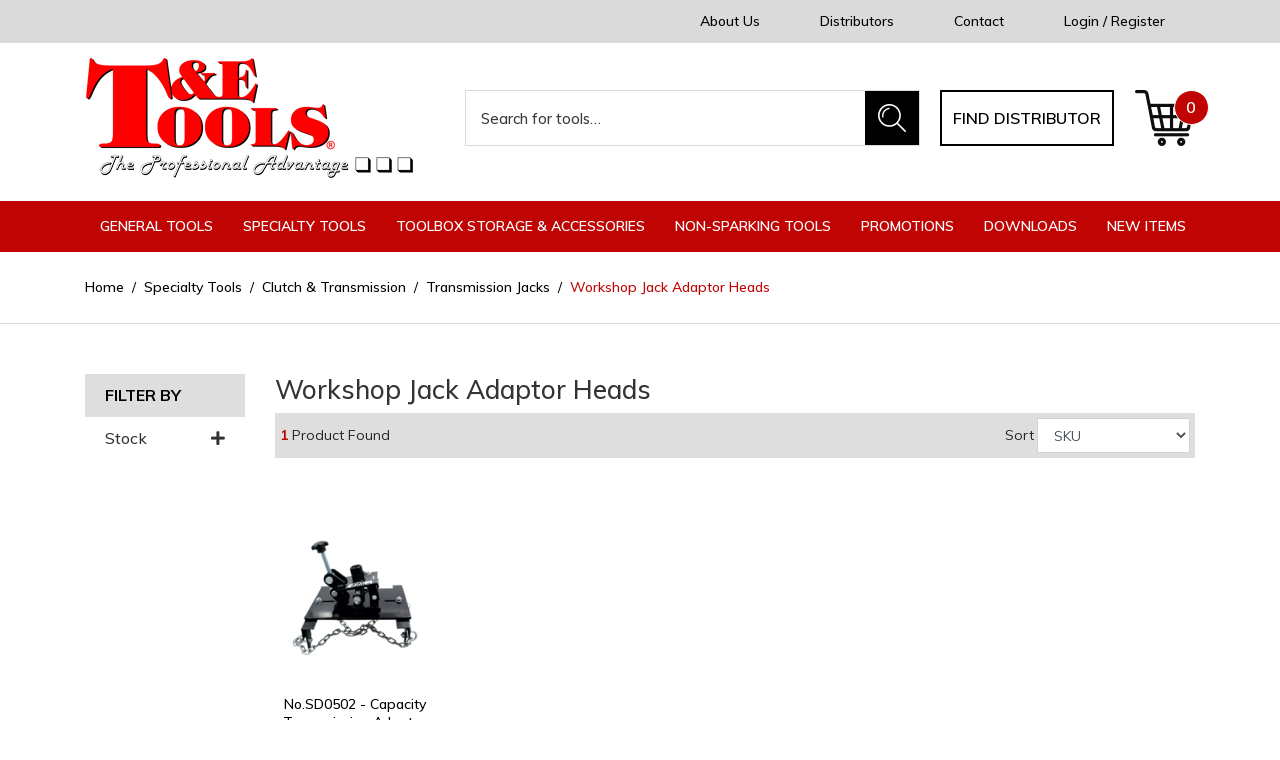

--- FILE ---
content_type: text/html; charset=utf-8
request_url: https://www.tetools.com/specialty-tools/clutch-transmission/transmission-jacks/workshop-jack-adaptor-heads/
body_size: 23723
content:
<!DOCTYPE html>
<html lang="en">
<head itemscope itemtype="http://schema.org/WebSite">
	<meta http-equiv="Content-Type" content="text/html; charset=utf-8"/>
<meta http-equiv="x-ua-compatible" content="ie=edge">
<meta name="keywords" content="Specialty Tools Clutch &amp; Transmission Transmission Jacks Workshop Jack Adaptor Heads"/>
<meta name="description" content="Workshop Jack Adaptor Heads - Specialty Tools Clutch &amp; Transmission Transmission Jacks Workshop Jack Adaptor Heads"/>
<meta name="viewport" content="width=device-width, initial-scale=1, shrink-to-fit=no">
<meta name="csrf-token" content="b9bab1d135cf1a4837687f8fa5cc1f86bd682459,70dd5aabda61c3a3c570c9d460aa956220538571,1769283780"/>
<meta property="og:image" content="https://www.tetools.com/assets/website_logo.png"/>
<meta property="og:title" content="Specialty Tools Clutch &amp; Transmission Transmission Jacks Workshop Jack Adaptor Heads"/>
<meta property="og:site_name" content="T&E Tools Pty Ltd"/>
<meta property="og:type" content="website"/>
<meta property="og:url" content="https://www.tetools.com/specialty-tools/clutch-transmission/transmission-jacks/workshop-jack-adaptor-heads/"/>
<meta property="og:description" content="Workshop Jack Adaptor Heads - Specialty Tools Clutch &amp; Transmission Transmission Jacks Workshop Jack Adaptor Heads"/>
<title itemprop='name'>Specialty Tools Clutch &amp; Transmission Transmission Jacks Workshop Jack Adaptor Heads</title>
<link rel="canonical" href="https://www.tetools.com/specialty-tools/clutch-transmission/transmission-jacks/workshop-jack-adaptor-heads/" itemprop="url"/>
<link rel="shortcut icon" href="/assets/favicon_logo.png?1769148551"/>
<!-- Neto Assets -->
<link rel="dns-prefetch preconnect" href="//assets.netostatic.com">
<link rel="dns-prefetch" href="//use.fontawesome.com">
<link rel="dns-prefetch" href="//google-analytics.com">
<link rel="stylesheet" type="text/css" href="https://use.fontawesome.com/releases/v5.7.2/css/all.css" media="all"/>
<link rel="stylesheet" type="text/css" href="https://cdn.neto.com.au/assets/neto-cdn/jquery_ui/1.12.1/jquery-ui.min.css" media="all"/>
<!--[if lte IE 8]>
	<script type="text/javascript" src="https://cdn.neto.com.au/assets/neto-cdn/html5shiv/3.7.0/html5shiv.js"></script>
	<script type="text/javascript" src="https://cdn.neto.com.au/assets/neto-cdn/respond.js/1.3.0/respond.min.js"></script>
<![endif]-->


	<link rel="preload" href="/assets/themes/2020-11-zellis/css/app.css?1769148551" as="style">
	<link rel="preload" href="/assets/themes/2020-11-zellis/css/style.css?1769148551" as="style">
	<link class="theme-selector" rel="stylesheet" href="/assets/themes/2020-11-zellis/css/app.css?1769148551" media="all"/>
	<link href="https://fonts.googleapis.com/css2?family=Muli:wght@400;500;600;700;800;900&display=swap" rel="stylesheet">
	<link rel="stylesheet" href="/assets/themes/2020-11-zellis/css/style.css?1769148551" media="all"/>
</head>
<body id="n_category" class="n_2020-11-zellis">
<a href="#main-content" class="sr-only sr-only-focusable">Skip to main content</a>
<header class="wrapper-header" aria-label="Header container">
	<div class="top-header">
		<div class="container">
			<div class="row mx-0 align-items-center justify-content-center justify-content-md-between">
				<div class="w-auto ml-auto d-none d-md-block">
						<ul class="nav align-items-center"><li class="nav-item d-none d-xl-flex ">
							<a href="/about-us/" class="nav-link " >About Us</a>
							</li><li class="nav-item d-none d-xl-flex ">
							<a href="/distributors/" class="nav-link " >Distributors</a>
							</li><li class="nav-item d-none d-xl-flex ">
							<a href="/form/contact-us/" class="nav-link " >Contact</a>
							</li><li class="nav-item d-none d-xl-flex ">
							<a href="/_myacct" class="nav-link " >Login / Register</a>
							</li></ul>
					</div>
			
			</div>
		</div>
	</div>
	<div class="logo-section">
		<div class="container">
			<div class="row pb-2 align-items-center">
				<div class="col-12 col-sm-4 wrapper-logo text-sm-left">
					<a href="https://www.tetools.com" title="T&E Tools Pty Ltd">
						<img class="logo" src="/assets/website_logo.png?1769148551" alt="T&E Tools Pty Ltd logo"/>
					</a>
				</div>
				<div class="col-12 col-sm-8 d-none d-md-flex align-items-center justify-content-end">
					<div class="header-search pt-2 pt-md-0">
						<form name="productsearch" method="get" action="/" role="search" aria-label="Product search">
							<input type="hidden" name="rf" value="kw"/>
							<div class="input-group">
								<input class="form-control ajax_search border-0" value="" id="name_search" autocomplete="off" name="kw" type="search" aria-label="Input search" placeholder="Search for tools…"/>
								<div class="input-group-append">
									<button type="submit" value="Search" class="btn btn-primary" aria-label="Search site"><img src="/assets/themes/2020-11-zellis/images/search-icon.png?1769148551" alt="Search icon"></button>
								</div>
							</div>
						</form>
					</div>
					<a href="https://www.tetools.com/distributors/" class="btn btn-outline-secondary">Find distributor</a>
					<div id="header-cart" class="btn-group" role="group">
						<a href="https://www.tetools.com/_mycart?tkn=cart&ts=1769283780802789" class="btn dropdown-toggle" id="cartcontentsheader" data-toggle="dropdown" aria-haspopup="true" aria-expanded="false" aria-label="Shopping cart dropdown">
							<img src="/assets/themes/2020-11-zellis/images/cart-icon.png?1769148551" alt="Shopping Cart icon">
							<span rel="a2c_item_count">0</span>
						</a>
						<ul class="dropdown-menu dropdown-menu-right float-right">
							<li class="box" id="neto-dropdown">
								<div class="body" id="cartcontents"></div>
								<div class="footer"></div>
							</li>
						</ul>
					</div>
				</div>
			</div>
		</div>
	</div>
	<div class="mainmenu-section position-relative">
		<div class="container">
			<div class="row mx-0">
				<div class="col-12 px-0">
					<a data-toggle="collapse" href="#navbarMainMenu" role="button" aria-expanded="false" aria-controls="navbarMainMenu" class="btn btn-primary-r btn-block text-uppercase d-none d-md-block d-lg-none">
						<i class="fa fa-bars mr-3"></i>Click for menus
					</a>
					<ul class="nav navbar d-flex d-md-none align-items-center mb-0">
						<li class="nav-item w-25">
							<a data-toggle="collapse" href="#navbarMainMenu" role="button" aria-expanded="false" aria-controls="navbarMainMenu" class="nav-link text-white text-center">
								<i class="fa fa-bars"></i>
							</a>
						</li>
						<li class="nav-item w-25">
							<a data-toggle="collapse" href="#Searchbarmob" role="button" aria-expanded="false" aria-controls="Searchbarmob" class="nav-link text-white text-center">
								<i class="fa fa-search"></i>
							</a>
						</li>
						<li class="nav-item w-25">
							<a href="https://www.tetools.com/_myacct" class="nav-link text-white text-center">
								<i class="fa fa-user-circle"></i>
							</a>
						</li>
						<li class="nav-item w-25">
							<a href="https://www.tetools.com/_mycart?ts=1769283780688354" class="nav-link text-white text-center">
								<i class="fa fa-shopping-cart"></i>
							</a>
						</li>
					</ul>
				</div>
				<nav class="navbar navbar-expand-lg m-0 p-0 w-100 position-static">
					<div class="collapse navbar-collapse p-0" id="Searchbarmob">
						<form name="productsearch" method="get" action="/" class="d-md-none mb-2" role="search" aria-label="Product search">
							<input type="hidden" name="rf" value="kw"/>
							<div class="input-group">
								<input class="form-control border-0" style="border-radius: 0;" value="" id="name_search" autocomplete="off" name="kw" type="search" aria-label="Input search" placeholder="Search for tools…"/>
								<div class="input-group-append">
									<button type="submit" value="Search" class="btn btn-primary" aria-label="Search site"><i class="fa fa-search"></i></button>
								</div>
							</div>
						</form>
					</div>
					<div class="collapse navbar-collapse p-0" id="navbarMainMenu">						
						<ul class="navbar-nav mr-auto d-lg-flex d-none" role="navigation" aria-label="Main menu">
							<li class="nav-item dropdown position-static">
											<a href="https://www.tetools.com/general-tools/" class="nav-link dropdown-toggle" role="button" data-toggle="dropdown" aria-haspopup="true" aria-expanded="false" >General Tools</a>
											<div class="dropdown-menu w-100">
												<div class="container">
													<div class="row">
														<ul class="mega-menu px-0 w-100"><li class="nav-item d-inline-block w-100">
											<a href="https://www.tetools.com/general-tools/air-tools-accessories/" class="nav-link font-weight-bold">Air Tools & Accessories</a>
											<ul><li class="nav-item">
											<a href="https://www.tetools.com/general-tools/air-tools-accessories/blow-guns/" class="nav-link">Blow Guns</a>
										</li><li class="nav-item">
											<a href="https://www.tetools.com/general-tools/air-tools-accessories/cv-boot-installer/" class="nav-link">CV Boot Installer</a>
										</li><li class="nav-item">
											<a href="https://www.tetools.com/general-tools/air-tools-accessories/fittings/" class="nav-link">Fittings</a>
										</li><li class="nav-item">
											<a href="https://www.tetools.com/general-tools/air-tools-accessories/hoses/" class="nav-link">Hoses</a>
										</li><li class="nav-item">
											<a href="https://www.tetools.com/general-tools/air-tools-accessories/pneumatic-chisel-attachments/" class="nav-link">Pneumatic Chisel Attachments</a>
										</li><li class="nav-item">
											<a href="https://www.tetools.com/general-tools/air-tools-accessories/sprayers/" class="nav-link">Sprayers</a>
										</li><li class="nav-item">
											<a href="https://www.tetools.com/general-tools/air-tools-accessories/tyre-pressure-testers/" class="nav-link">Tyre Pressure Testers</a>
										</li><li class="nav-item">
											<a href="https://www.tetools.com/general-tools/air-tools-accessories/tools/" class="nav-link">Tools</a>
										</li></ul>
											</li><li class="nav-item d-inline-block w-100">
											<a href="https://www.tetools.com/general-tools/brushes/" class="nav-link font-weight-bold">Brushes</a>
											<ul><li class="nav-item">
											<a href="https://www.tetools.com/general-tools/brushes/1-4-shank-wire-brushes/" class="nav-link">1/4 Shank Wire Brushes</a>
										</li><li class="nav-item">
											<a href="https://www.tetools.com/general-tools/brushes/battery-brushes/" class="nav-link">Battery Brushes</a>
										</li><li class="nav-item">
											<a href="https://www.tetools.com/general-tools/brushes/bench-grinder/" class="nav-link">Bench Grinder</a>
										</li><li class="nav-item">
											<a href="https://www.tetools.com/general-tools/brushes/hand-wire/" class="nav-link">Hand Wire</a>
										</li><li class="nav-item">
											<a href="https://www.tetools.com/general-tools/brushes/parts-washer/" class="nav-link">Parts Washer</a>
										</li><li class="nav-item">
											<a href="https://www.tetools.com/general-tools/brushes/tube/" class="nav-link">Tube</a>
										</li></ul>
											</li><li class="nav-item d-inline-block w-100">
											<a href="https://www.tetools.com/general-tools/bush-bearing-seal-drivers/" class="nav-link font-weight-bold">Bush, Bearing & Seal Drivers</a>
											</li><li class="nav-item d-inline-block w-100">
											<a href="https://www.tetools.com/general-tools/clamp-vices/" class="nav-link font-weight-bold">Clamp & Vices</a>
											<ul><li class="nav-item">
											<a href="https://www.tetools.com/general-tools/clamp-vices/g-clamps/" class="nav-link">G-Clamps</a>
										</li><li class="nav-item">
											<a href="https://www.tetools.com/general-tools/clamp-vices/hose-clamps/" class="nav-link">Hose Clamps</a>
										</li><li class="nav-item">
											<a href="https://www.tetools.com/general-tools/clamp-vices/vices/" class="nav-link">Vices</a>
										</li></ul>
											</li><li class="nav-item d-inline-block w-100">
											<a href="https://www.tetools.com/general-tools/cutting-tools/" class="nav-link font-weight-bold">Cutting Tools</a>
											<ul><li class="nav-item">
											<a href="https://www.tetools.com/general-tools/cutting-tools/bolt-cutters/" class="nav-link">Bolt Cutters</a>
										</li><li class="nav-item">
											<a href="https://www.tetools.com/general-tools/cutting-tools/cable-cutters/" class="nav-link">Cable Cutters</a>
										</li><li class="nav-item">
											<a href="https://www.tetools.com/general-tools/cutting-tools/chassis-punch/" class="nav-link">Chassis Punch</a>
										</li><li class="nav-item">
											<a href="https://www.tetools.com/general-tools/cutting-tools/deburring-tool/" class="nav-link">Deburring Tool</a>
										</li><li class="nav-item">
											<a href="https://www.tetools.com/general-tools/cutting-tools/gasket-cutters/" class="nav-link">Gasket Cutters</a>
										</li><li class="nav-item">
											<a href="https://www.tetools.com/general-tools/cutting-tools/hacksaw/" class="nav-link">Hacksaw</a>
										</li><li class="nav-item">
											<a href="https://www.tetools.com/general-tools/cutting-tools/hose-multi-cutters/" class="nav-link">Hose & Multi Cutters</a>
										</li><li class="nav-item">
											<a href="https://www.tetools.com/general-tools/cutting-tools/pipe-cutters/" class="nav-link">Pipe Cutters</a>
										</li><li class="nav-item">
											<a href="https://www.tetools.com/general-tools/cutting-tools/reamers/" class="nav-link">Reamers</a>
										</li><li class="nav-item">
											<a href="https://www.tetools.com/general-tools/cutting-tools/scissors-shears/" class="nav-link">Scissors/Shears</a>
										</li><li class="nav-item">
											<a href="https://www.tetools.com/general-tools/cutting-tools/scrapers/" class="nav-link">Scrapers</a>
										</li><li class="nav-item">
											<a href="https://www.tetools.com/general-tools/cutting-tools/step-drill-bits/" class="nav-link">Step Drill Bits</a>
										</li><li class="nav-item">
											<a href="https://www.tetools.com/general-tools/cutting-tools/tin-snips/" class="nav-link">Tin Snips</a>
										</li><li class="nav-item">
											<a href="https://www.tetools.com/general-tools/cutting-tools/trimming-knife/" class="nav-link">Trimming Knife</a>
										</li><li class="nav-item">
											<a href="https://www.tetools.com/general-tools/cutting-tools/holesaws/" class="nav-link">Holesaws</a>
										</li></ul>
											</li><li class="nav-item d-inline-block w-100">
											<a href="https://www.tetools.com/general-tools/electronic-diagnostic-tools/" class="nav-link font-weight-bold">Electronic & Diagnostic Tools</a>
											<ul><li class="nav-item">
											<a href="https://www.tetools.com/general-tools/electronic-diagnostic-tools/battery-service-tools/" class="nav-link">Battery Service Tools</a>
										</li><li class="nav-item">
											<a href="https://www.tetools.com/general-tools/electronic-diagnostic-tools/borescopes/" class="nav-link">Borescopes</a>
										</li><li class="nav-item">
											<a href="https://www.tetools.com/general-tools/electronic-diagnostic-tools/circuit-testers/" class="nav-link">Circuit Testers</a>
										</li><li class="nav-item">
											<a href="https://www.tetools.com/general-tools/electronic-diagnostic-tools/fuse-terminal-tools/" class="nav-link">Fuse & Terminal Tools</a>
										</li><li class="nav-item">
											<a href="https://www.tetools.com/general-tools/electronic-diagnostic-tools/ignition-lock-radio-and-antenna-service-tools/" class="nav-link">Ignition Lock, Radio And Antenna Service Tools</a>
										</li><li class="nav-item">
											<a href="https://www.tetools.com/general-tools/electronic-diagnostic-tools/multimeters/" class="nav-link">Multimeters</a>
										</li><li class="nav-item">
											<a href="https://www.tetools.com/general-tools/electronic-diagnostic-tools/other/" class="nav-link">Other</a>
										</li><li class="nav-item">
											<a href="https://www.tetools.com/general-tools/electronic-diagnostic-tools/refractometer/" class="nav-link">Refractometer</a>
										</li><li class="nav-item">
											<a href="https://www.tetools.com/general-tools/electronic-diagnostic-tools/service-leads/" class="nav-link">Service Leads</a>
										</li><li class="nav-item">
											<a href="https://www.tetools.com/general-tools/electronic-diagnostic-tools/stethoscopes/" class="nav-link">Stethoscopes</a>
										</li><li class="nav-item">
											<a href="https://www.tetools.com/general-tools/electronic-diagnostic-tools/tachometers/" class="nav-link">Tachometers</a>
										</li><li class="nav-item">
											<a href="https://www.tetools.com/general-tools/electronic-diagnostic-tools/timing-lights/" class="nav-link">Timing Lights</a>
										</li></ul>
											</li><li class="nav-item d-inline-block w-100">
											<a href="https://www.tetools.com/general-tools/screw-nut-extractors/" class="nav-link font-weight-bold">Screw & Nut Extractors</a>
											<ul><li class="nav-item">
											<a href="https://www.tetools.com/general-tools/extractors/internal-pipe/" class="nav-link">Internal Pipe</a>
										</li><li class="nav-item">
											<a href="https://www.tetools.com/general-tools/extractors/nut/" class="nav-link">Nut</a>
										</li><li class="nav-item">
											<a href="https://www.tetools.com/general-tools/extractors/nut-splitters/" class="nav-link">Nut Splitters</a>
										</li><li class="nav-item">
											<a href="https://www.tetools.com/general-tools/extractors/screw/" class="nav-link">Screw</a>
										</li><li class="nav-item">
											<a href="https://www.tetools.com/general-tools/extractors/stud/" class="nav-link">Stud</a>
										</li><li class="nav-item">
											<a href="https://www.tetools.com/general-tools/extractors/threading-tap/" class="nav-link">Threading Tap</a>
										</li><li class="nav-item">
											<a href="https://www.tetools.com/general-tools/screw-nut-extractors/twist-sockets/" class="nav-link">Twist Sockets</a>
										</li></ul>
											</li><li class="nav-item d-inline-block w-100">
											<a href="https://www.tetools.com/general-tools/files/" class="nav-link font-weight-bold">Files</a>
											<ul><li class="nav-item">
											<a href="https://www.tetools.com/general-tools/files/10-files/" class="nav-link">10" Files</a>
										</li><li class="nav-item">
											<a href="https://www.tetools.com/general-tools/files/8-files/" class="nav-link">8" Files</a>
										</li><li class="nav-item">
											<a href="https://www.tetools.com/general-tools/files/needle-files/" class="nav-link">Needle Files</a>
										</li></ul>
											</li><li class="nav-item d-inline-block w-100">
											<a href="https://www.tetools.com/general-tools/other/" class="nav-link font-weight-bold">Other</a>
											<ul><li class="nav-item">
											<a href="https://www.tetools.com/general-tools/other/glue-gun/" class="nav-link">Glue Gun</a>
										</li><li class="nav-item">
											<a href="https://www.tetools.com/general-tools/other/hand-winches/" class="nav-link">Hand Winches</a>
										</li><li class="nav-item">
											<a href="https://www.tetools.com/general-tools/other/magnetic-parts-tray/" class="nav-link">Magnetic Parts Tray</a>
										</li><li class="nav-item">
											<a href="https://www.tetools.com/general-tools/other/safety-wire/" class="nav-link">Safety Wire</a>
										</li><li class="nav-item">
											<a href="https://www.tetools.com/general-tools/other/tie-down-straps/" class="nav-link">Tie Down Straps</a>
										</li><li class="nav-item">
											<a href="https://www.tetools.com/general-tools/other/torches-work-lights/" class="nav-link">Torches / Work Lights</a>
										</li><li class="nav-item">
											<a href="https://www.tetools.com/general-tools/other/tow-ropes/" class="nav-link">Tow Ropes</a>
										</li><li class="nav-item">
											<a href="https://www.tetools.com/general-tools/other/web-slings/" class="nav-link">Web Slings</a>
										</li><li class="nav-item">
											<a href="https://www.tetools.com/general-tools/other/display/" class="nav-link">Display</a>
										</li><li class="nav-item">
											<a href="https://www.tetools.com/general-tools/other/gauges/" class="nav-link">Gauges</a>
										</li></ul>
											</li><li class="nav-item d-inline-block w-100">
											<a href="https://www.tetools.com/general-tools/hammers/" class="nav-link font-weight-bold">Hammers</a>
											<ul><li class="nav-item">
											<a href="https://www.tetools.com/general-tools/hammers/ball-pein/" class="nav-link">Ball Pein</a>
										</li><li class="nav-item">
											<a href="https://www.tetools.com/general-tools/hammers/claw/" class="nav-link">Claw</a>
										</li><li class="nav-item">
											<a href="https://www.tetools.com/general-tools/hammers/dead-blow/" class="nav-link">Dead-Blow</a>
										</li><li class="nav-item">
											<a href="https://www.tetools.com/general-tools/hammers/replacement-handles/" class="nav-link">Replacement Handles</a>
										</li><li class="nav-item">
											<a href="https://www.tetools.com/general-tools/hammers/sledge/" class="nav-link">Sledge</a>
										</li><li class="nav-item">
											<a href="https://www.tetools.com/general-tools/hammers/soft-face-rubber/" class="nav-link">Soft Face / Rubber</a>
										</li><li class="nav-item">
											<a href="https://www.tetools.com/copper-rawhide/" class="nav-link">Copper & Rawhide</a>
										</li></ul>
											</li><li class="nav-item d-inline-block w-100">
											<a href="https://www.tetools.com/general-tools/hex-torx-keys/" class="nav-link font-weight-bold">Hex & Torx Keys</a>
											</li><li class="nav-item d-inline-block w-100">
											<a href="https://www.tetools.com/general-tools/hydraulic-equipment/" class="nav-link font-weight-bold">Hydraulic Equipment</a>
											<ul><li class="nav-item">
											<a href="https://www.tetools.com/general-tools/hydraulic-equipment/bead-breaker/" class="nav-link">Bead Breaker</a>
										</li><li class="nav-item">
											<a href="https://www.tetools.com/general-tools/hydraulic-equipment/brake-lining-shoe-loader/" class="nav-link">Brake Lining Shoe Loader</a>
										</li><li class="nav-item">
											<a href="https://www.tetools.com/general-tools/hydraulic-equipment/fittings-and-gauges/" class="nav-link">Fittings And Gauges</a>
										</li><li class="nav-item">
											<a href="https://www.tetools.com/general-tools/hydraulic-equipment/hoses/" class="nav-link">Hoses</a>
										</li><li class="nav-item">
											<a href="https://www.tetools.com/general-tools/hydraulic-equipment/pumps/" class="nav-link">Pumps</a>
										</li><li class="nav-item">
											<a href="https://www.tetools.com/general-tools/hydraulic-equipment/return-cylinders-rams/" class="nav-link">Return Cylinders / Rams</a>
										</li><li class="nav-item">
											<a href="https://www.tetools.com/general-tools/hydraulic-equipment/workshop-presses/" class="nav-link">Workshop Presses</a>
										</li></ul>
											</li><li class="nav-item d-inline-block w-100">
											<a href="https://www.tetools.com/general-tools/fluids-lubrication/" class="nav-link font-weight-bold">Fluids & Lubrication</a>
											<ul><li class="nav-item">
											<a href="https://www.tetools.com/general-tools/fluids-lubrication/bearing-packers/" class="nav-link">Bearing Packers</a>
										</li><li class="nav-item">
											<a href="https://www.tetools.com/general-tools/fluids-lubrication/drain-trays/" class="nav-link">Drain Trays</a>
										</li><li class="nav-item">
											<a href="https://www.tetools.com/general-tools/fluids-lubrication/fluid-extractors/" class="nav-link">Fluid Extractors</a>
										</li><li class="nav-item">
											<a href="https://www.tetools.com/general-tools/fluids-lubrication/fuel-cans/" class="nav-link">Fuel Cans</a>
										</li><li class="nav-item">
											<a href="https://www.tetools.com/general-tools/fluids-lubrication/funnels/" class="nav-link">Funnels & Flasks</a>
										</li><li class="nav-item">
											<a href="https://www.tetools.com/general-tools/fluids-lubrication/grease-guns-accessories/" class="nav-link">Grease Guns & Accessories</a>
										</li></ul>
											</li><li class="nav-item d-inline-block w-100">
											<a href="https://www.tetools.com/general-tools/measuring-tools/" class="nav-link font-weight-bold">Measuring Tools</a>
											<ul><li class="nav-item">
											<a href="https://www.tetools.com/general-tools/measuring-tools/bore-gauges/" class="nav-link">Bore Gauges</a>
										</li><li class="nav-item">
											<a href="https://www.tetools.com/general-tools/measuring-tools/calipers-dividers/" class="nav-link">Calipers & Dividers</a>
										</li><li class="nav-item">
											<a href="https://www.tetools.com/general-tools/measuring-tools/dial-gauges-magnetic-bases/" class="nav-link">Dial Gauges & Magnetic Bases</a>
										</li><li class="nav-item">
											<a href="https://www.tetools.com/general-tools/measuring-tools/feeler-gauge/" class="nav-link">Feeler Gauge</a>
										</li><li class="nav-item">
											<a href="https://www.tetools.com/general-tools/measuring-tools/micrometers/" class="nav-link">Micrometers</a>
										</li><li class="nav-item">
											<a href="https://www.tetools.com/general-tools/measuring-tools/protractors-squares/" class="nav-link">Protractors & Squares</a>
										</li><li class="nav-item">
											<a href="https://www.tetools.com/general-tools/measuring-tools/straight-edges/" class="nav-link">Straight Edges</a>
										</li><li class="nav-item">
											<a href="https://www.tetools.com/general-tools/measuring-tools/tape-measures-rules/" class="nav-link">Tape Measures & Rules</a>
										</li><li class="nav-item">
											<a href="https://www.tetools.com/general-tools/measuring-tools/thermometers/" class="nav-link">Thermometers</a>
										</li><li class="nav-item">
											<a href="https://www.tetools.com/general-tools/measuring-tools/torque-wrenches/" class="nav-link">Torque Wrenches</a>
										</li><li class="nav-item">
											<a href="https://www.tetools.com/general-tools/measuring-tools/vernier-calipers/" class="nav-link">Vernier Calipers</a>
										</li></ul>
											</li><li class="nav-item d-inline-block w-100">
											<a href="https://www.tetools.com/general-tools/pliers/" class="nav-link font-weight-bold">Pliers</a>
											<ul><li class="nav-item">
											<a href="https://www.tetools.com/general-tools/pliers/circlip/" class="nav-link">Circlip</a>
										</li><li class="nav-item">
											<a href="https://www.tetools.com/general-tools/pliers/combination/" class="nav-link">Combination</a>
										</li><li class="nav-item">
											<a href="https://www.tetools.com/general-tools/pliers/cutting/" class="nav-link">Cutting</a>
										</li><li class="nav-item">
											<a href="https://www.tetools.com/general-tools/pliers/hose-clamp/" class="nav-link">Hose Clamp</a>
										</li><li class="nav-item">
											<a href="https://www.tetools.com/general-tools/pliers/insulated/" class="nav-link">Insulated</a>
										</li><li class="nav-item">
											<a href="https://www.tetools.com/general-tools/pliers/lock-ring/" class="nav-link">Lock Ring</a>
										</li><li class="nav-item">
											<a href="https://www.tetools.com/general-tools/pliers/locking-grip/" class="nav-link">Locking Grip</a>
										</li><li class="nav-item">
											<a href="https://www.tetools.com/general-tools/pliers/long-nose/" class="nav-link">Long Nose</a>
										</li><li class="nav-item">
											<a href="https://www.tetools.com/general-tools/pliers/multigrip/" class="nav-link">Multigrip</a>
										</li><li class="nav-item">
											<a href="https://www.tetools.com/general-tools/pliers/slip-joint/" class="nav-link">Slip Joint</a>
										</li><li class="nav-item">
											<a href="https://www.tetools.com/general-tools/pliers/specialty/" class="nav-link">Specialty</a>
										</li><li class="nav-item">
											<a href="https://www.tetools.com/general-tools/pliers/wire-crimper-stripper/" class="nav-link">Wire Crimper / Stripper</a>
										</li></ul>
											</li><li class="nav-item d-inline-block w-100">
											<a href="https://www.tetools.com/general-tools/pickup-inspection-tools/" class="nav-link font-weight-bold">Pickup & Inspection Tools</a>
											<ul><li class="nav-item">
											<a href="https://www.tetools.com/general-tools/pickup-inspection-tools/magnetic-pick-up-tools/" class="nav-link">Magnetic / Pick Up Tools</a>
										</li><li class="nav-item">
											<a href="https://www.tetools.com/general-tools/pickup-inspection-tools/mirrors/" class="nav-link">Mirrors </a>
										</li></ul>
											</li><li class="nav-item d-inline-block w-100">
											<a href="https://www.tetools.com/general-tools/powerbits-sets-holders/" class="nav-link font-weight-bold">Powerbits, Sets & Holders</a>
											<ul><li class="nav-item">
											<a href="https://www.tetools.com/general-tools/powerbits/bit-holders/" class="nav-link">Bit Holders</a>
										</li><li class="nav-item">
											<a href="https://www.tetools.com/general-tools/powerbits/bit-sets/" class="nav-link">Bit Sets</a>
										</li><li class="nav-item">
											<a href="https://www.tetools.com/general-tools/powerbits/in-hex/" class="nav-link">In-Hex </a>
										</li><li class="nav-item">
											<a href="https://www.tetools.com/general-tools/powerbits/in-hex-ball-end/" class="nav-link">In-Hex (Ball-End)</a>
										</li><li class="nav-item">
											<a href="https://www.tetools.com/general-tools/powerbits/in-hex-tamper/" class="nav-link">In-Hex (Tamper)</a>
										</li><li class="nav-item">
											<a href="https://www.tetools.com/general-tools/powerbits/nut-driver/" class="nav-link">Nut Driver</a>
										</li><li class="nav-item">
											<a href="https://www.tetools.com/general-tools/powerbits/phillips/" class="nav-link">Phillips</a>
										</li><li class="nav-item">
											<a href="https://www.tetools.com/general-tools/powerbits/pozidriv/" class="nav-link">Pozidriv</a>
										</li><li class="nav-item">
											<a href="https://www.tetools.com/general-tools/powerbits/ribe/" class="nav-link">Ribe</a>
										</li><li class="nav-item">
											<a href="https://www.tetools.com/general-tools/powerbits/security-bit/" class="nav-link">Security Bit</a>
										</li><li class="nav-item">
											<a href="https://www.tetools.com/general-tools/powerbits/slotted/" class="nav-link">Slotted</a>
										</li><li class="nav-item">
											<a href="https://www.tetools.com/general-tools/powerbits/torx/" class="nav-link">Torx</a>
										</li><li class="nav-item">
											<a href="https://www.tetools.com/general-tools/powerbits/torx-tamper/" class="nav-link">Torx (Tamper)</a>
										</li><li class="nav-item">
											<a href="https://www.tetools.com/general-tools/powerbits/torx-plus/" class="nav-link">Torx-Plus</a>
										</li><li class="nav-item">
											<a href="https://www.tetools.com/general-tools/powerbits/torx-plus-5-point/" class="nav-link">Torx-Plus (5 Point)</a>
										</li><li class="nav-item">
											<a href="https://www.tetools.com/general-tools/powerbits/triple-square-multi-spline/" class="nav-link">Triple Square (Multi-Spline)</a>
										</li><li class="nav-item">
											<a href="https://www.tetools.com/general-tools/powerbits/e-series/" class="nav-link">E-Series</a>
										</li></ul>
											</li><li class="nav-item d-inline-block w-100">
											<a href="https://www.tetools.com/general-tools/personal-protection-equipment/" class="nav-link font-weight-bold">Personal Protection Equipment</a>
											<ul><li class="nav-item">
											<a href="https://www.tetools.com/general-tools/personal-protection-equipment/ear-muffs/" class="nav-link">Ear Muffs</a>
										</li><li class="nav-item">
											<a href="https://www.tetools.com/general-tools/personal-protection-equipment/emergency-escape-tool/" class="nav-link">Emergency Escape Tool</a>
										</li><li class="nav-item">
											<a href="https://www.tetools.com/general-tools/personal-protection-equipment/glasses/" class="nav-link">Glasses</a>
										</li><li class="nav-item">
											<a href="https://www.tetools.com/general-tools/personal-protection-equipment/gloves/" class="nav-link">Gloves</a>
										</li><li class="nav-item">
											<a href="https://www.tetools.com/general-tools/personal-protection-equipment/hats/" class="nav-link">Hats</a>
										</li><li class="nav-item">
											<a href="https://www.tetools.com/general-tools/personal-protection-equipment/knee-protectors/" class="nav-link">Knee Protectors</a>
										</li><li class="nav-item">
											<a href="https://www.tetools.com/general-tools/personal-protection-equipment/respirators/" class="nav-link">Respirators</a>
										</li></ul>
											</li><li class="nav-item d-inline-block w-100">
											<a href="https://www.tetools.com/general-tools/pullers/" class="nav-link font-weight-bold">Pullers</a>
											<ul><li class="nav-item">
											<a href="https://www.tetools.com/general-tools/pullers/2-3-jaw-two-and-three-jaw/" class="nav-link">2 & 3 Jaw (two and three jaw)</a>
										</li><li class="nav-item">
											<a href="https://www.tetools.com/general-tools/pullers/bearing-separators/" class="nav-link">Bearing Separators</a>
										</li><li class="nav-item">
											<a href="https://www.tetools.com/general-tools/pullers/blind-hole-pullers/" class="nav-link">Blind Hole Pullers</a>
										</li><li class="nav-item">
											<a href="https://www.tetools.com/general-tools/pullers/bush-pilot-bearing-pullers/" class="nav-link">Bush & Pilot Bearing Pullers</a>
										</li><li class="nav-item">
											<a href="https://www.tetools.com/general-tools/pullers/cross-block-push-pullers/" class="nav-link">Cross Block Push/Pullers</a>
										</li><li class="nav-item">
											<a href="https://www.tetools.com/general-tools/pullers/gear-bearing-accessories/" class="nav-link">Gear & Bearing Accessories</a>
										</li><li class="nav-item">
											<a href="https://www.tetools.com/general-tools/pullers/gear-puller-sets/" class="nav-link">Gear Puller Sets</a>
										</li><li class="nav-item">
											<a href="https://www.tetools.com/general-tools/pullers/harmonic-pullers/" class="nav-link">Harmonic Pullers</a>
										</li><li class="nav-item">
											<a href="https://www.tetools.com/general-tools/pullers/slide-hammers-attachments/" class="nav-link">Slide Hammers & Attachments</a>
										</li></ul>
											</li><li class="nav-item d-inline-block w-100">
											<a href="https://www.tetools.com/general-tools/punches-chisels-pry-bars/" class="nav-link font-weight-bold">Punches, Chisels, Pry Bars</a>
											<ul><li class="nav-item">
											<a href="https://www.tetools.com/general-tools/punches-chisels-pry-bars/pin-punch/" class="nav-link">Pin Punch</a>
										</li><li class="nav-item">
											<a href="https://www.tetools.com/general-tools/punches-chisels-pry-bars/roll-pin-punch/" class="nav-link">Roll Pin Punch</a>
										</li><li class="nav-item">
											<a href="https://www.tetools.com/general-tools/punches-chisels-pry-bars/taper-drift-punch/" class="nav-link">Taper / Drift Punch</a>
										</li><li class="nav-item">
											<a href="https://www.tetools.com/general-tools/punches-chisels-pry-bars/centre-punch/" class="nav-link">Centre Punch</a>
										</li><li class="nav-item">
											<a href="https://www.tetools.com/general-tools/punches-chisels-pry-bars/chisels/" class="nav-link">Chisels</a>
										</li><li class="nav-item">
											<a href="https://www.tetools.com/general-tools/punches-chisels-pry-bars/leather-wad-punch/" class="nav-link">Leather / Wad Punch</a>
										</li><li class="nav-item">
											<a href="https://www.tetools.com/general-tools/punches-chisels-pry-bars/number-letter-punches/" class="nav-link">Number & Letter Punches</a>
										</li><li class="nav-item">
											<a href="https://www.tetools.com/general-tools/punches-chisels-pry-bars/punch-chisel-sets/" class="nav-link">Punch / Chisel Sets</a>
										</li><li class="nav-item">
											<a href="https://www.tetools.com/general-tools/punches-chisels-pry-bars/jimmy-pry-bar/" class="nav-link">Jimmy Pry Bar</a>
										</li><li class="nav-item">
											<a href="https://www.tetools.com/general-tools/punches-chisels-pry-bars/roll-head-pry-bar/" class="nav-link">Roll Head Pry Bar</a>
										</li><li class="nav-item">
											<a href="https://www.tetools.com/general-tools/punches-chisels-pry-bars/lady-foot-pry-bar/" class="nav-link">Lady Foot Pry Bar</a>
										</li><li class="nav-item">
											<a href="https://www.tetools.com/general-tools/punches-chisels-pry-bars/pry-bar-with-handle/" class="nav-link">Pry Bar With Handle </a>
										</li></ul>
											</li><li class="nav-item d-inline-block w-100">
											<a href="https://www.tetools.com/general-tools/rethreading/" class="nav-link font-weight-bold">Rethreading</a>
											<ul><li class="nav-item">
											<a href="https://www.tetools.com/general-tools/rethreading/rethreaded-sets/" class="nav-link">Rethreaded Sets</a>
										</li><li class="nav-item">
											<a href="https://www.tetools.com/general-tools/rethreading/rethreading-dies/" class="nav-link">Rethreading Dies</a>
										</li><li class="nav-item">
											<a href="https://www.tetools.com/general-tools/rethreading/rethreading-taps/" class="nav-link">Rethreading Taps</a>
										</li><li class="nav-item">
											<a href="https://www.tetools.com/general-tools/rethreading/screw-pitch-gauges/" class="nav-link">Screw Pitch Gauges</a>
										</li><li class="nav-item">
											<a href="https://www.tetools.com/general-tools/rethreading/tap-die-accessories/" class="nav-link">Tap & Die Accessories</a>
										</li><li class="nav-item">
											<a href="https://www.tetools.com/general-tools/rethreading/tap-die-sets/" class="nav-link">Tap & Die Sets</a>
										</li><li class="nav-item">
											<a href="https://www.tetools.com/general-tools/rethreading/thread-chasers/" class="nav-link">Thread Chasers</a>
										</li><li class="nav-item">
											<a href="https://www.tetools.com/general-tools/rethreading/thread-files/" class="nav-link">Thread Files</a>
										</li></ul>
											</li><li class="nav-item d-inline-block w-100">
											<a href="https://www.tetools.com/general-tools/riveting/" class="nav-link font-weight-bold">Riveting</a>
											<ul><li class="nav-item">
											<a href="https://www.tetools.com/general-tools/riveting/nutsert/" class="nav-link">Nutsert</a>
										</li><li class="nav-item">
											<a href="https://www.tetools.com/general-tools/riveting/rivet/" class="nav-link">Rivet</a>
										</li></ul>
											</li><li class="nav-item d-inline-block w-100">
											<a href="https://www.tetools.com/general-tools/screwdrivers-t-handles/" class="nav-link font-weight-bold">Screwdrivers & T-Handles</a>
											<ul><li class="nav-item">
											<a href="https://www.tetools.com/general-tools/screwdrivers/impact/" class="nav-link">Impact</a>
										</li><li class="nav-item">
											<a href="https://www.tetools.com/general-tools/screwdrivers/insulated/" class="nav-link">Insulated</a>
										</li><li class="nav-item">
											<a href="https://www.tetools.com/general-tools/screwdrivers/phillips/" class="nav-link">Phillips</a>
										</li><li class="nav-item">
											<a href="https://www.tetools.com/general-tools/screwdrivers/pozidriv/" class="nav-link">Pozidriv</a>
										</li><li class="nav-item">
											<a href="https://www.tetools.com/general-tools/screwdrivers/ratchet/" class="nav-link">Ratchet</a>
										</li><li class="nav-item">
											<a href="https://www.tetools.com/general-tools/screwdrivers/screwdriver-accessories/" class="nav-link">Screwdriver Accessories</a>
										</li><li class="nav-item">
											<a href="https://www.tetools.com/general-tools/screwdrivers/slotted/" class="nav-link">Slotted</a>
										</li><li class="nav-item">
											<a href="https://www.tetools.com/general-tools/screwdrivers/torx/" class="nav-link">Torx</a>
										</li><li class="nav-item">
											<a href="https://www.tetools.com/general-tools/screwdrivers/tamper-torx/" class="nav-link">Tamper Torx</a>
										</li><li class="nav-item">
											<a href="https://www.tetools.com/general-tools/screwdrivers/screwdriver-sets/" class="nav-link">Screwdriver Sets</a>
										</li><li class="nav-item">
											<a href="https://www.tetools.com/general-tools/screwdrivers-t-handles/nut-driver/" class="nav-link">Nut Driver</a>
										</li></ul>
											</li><li class="nav-item d-inline-block w-100">
											<a href="https://www.tetools.com/general-tools/scribers-o-ring-picks/" class="nav-link font-weight-bold">Scribers & O-Ring Picks</a>
											<ul><li class="nav-item">
											<a href="https://www.tetools.com/general-tools/scribers-o-ring-picks/hook-and-picks/" class="nav-link">Hook And Picks</a>
										</li><li class="nav-item">
											<a href="https://www.tetools.com/general-tools/scribers-o-ring-picks/scribers/" class="nav-link">Scribers</a>
										</li></ul>
											</li><li class="nav-item d-inline-block w-100">
											<a href="https://www.tetools.com/general-tools/socket-sets-accessories/" class="nav-link font-weight-bold">Socket Sets & Accessories</a>
											<ul><li class="nav-item">
											<a href="https://www.tetools.com/general-tools/socket-accessories/adaptors-universal-joints/" class="nav-link">Adaptors & Universal Joints</a>
										</li><li class="nav-item">
											<a href="https://www.tetools.com/general-tools/socket-accessories/breaker-bars/" class="nav-link">Breaker Bars</a>
										</li><li class="nav-item">
											<a href="https://www.tetools.com/general-tools/socket-accessories/extensions/" class="nav-link">Extensions</a>
										</li><li class="nav-item">
											<a href="https://www.tetools.com/general-tools/socket-accessories/other/" class="nav-link">Other</a>
										</li><li class="nav-item">
											<a href="https://www.tetools.com/general-tools/socket-accessories/ratchets-handles/" class="nav-link">Ratchets & Handles</a>
										</li><li class="nav-item">
											<a href="https://www.tetools.com/general-tools/socket-accessories/socket-sets/" class="nav-link">Socket Sets</a>
										</li><li class="nav-item">
											<a href="https://www.tetools.com/general-tools/socket-accessories/repair-kits/" class="nav-link">Repair Kits</a>
										</li></ul>
											</li><li class="nav-item d-inline-block w-100">
											<a href="https://www.tetools.com/general-tools/sockets/" class="nav-link font-weight-bold">Sockets</a>
											<ul><li class="nav-item">
											<a href="https://www.tetools.com/general-tools/sockets/double-d/" class="nav-link">Double "D"</a>
										</li><li class="nav-item">
											<a href="https://www.tetools.com/general-tools/sockets/e-series/" class="nav-link">E Series </a>
										</li><li class="nav-item">
											<a href="https://www.tetools.com/general-tools/sockets/ep-series/" class="nav-link">EP Series </a>
										</li><li class="nav-item">
											<a href="https://www.tetools.com/general-tools/sockets/flare-nut-crowfoot/" class="nav-link">Flare Nut Crowfoot</a>
										</li><li class="nav-item">
											<a href="https://www.tetools.com/general-tools/sockets/flex-head-flare-nut-sockets/" class="nav-link">Flex-Head Flare Nut Sockets</a>
										</li><li class="nav-item">
											<a href="https://www.tetools.com/general-tools/sockets/four-pin-lock-nut-sockets/" class="nav-link">Four Pin Lock Nut Sockets</a>
										</li><li class="nav-item">
											<a href="https://www.tetools.com/general-tools/sockets/glow-plugs/" class="nav-link">Glow Plugs</a>
										</li><li class="nav-item">
											<a href="https://www.tetools.com/general-tools/sockets/impact/" class="nav-link">Impact</a>
										</li><li class="nav-item">
											<a href="https://www.tetools.com/general-tools/sockets/in-hex/" class="nav-link">In-Hex </a>
										</li><li class="nav-item">
											<a href="https://www.tetools.com/general-tools/sockets/insulated/" class="nav-link">Insulated</a>
										</li><li class="nav-item">
											<a href="https://www.tetools.com/general-tools/sockets/m13-m20-m30-hollow-drive/" class="nav-link">M13, M20, M30 Hollow Drive</a>
										</li><li class="nav-item">
											<a href="https://www.tetools.com/general-tools/sockets/multi-lock-sockets/" class="nav-link">Multi-Lock Sockets </a>
										</li><li class="nav-item">
											<a href="https://www.tetools.com/general-tools/sockets/ribe/" class="nav-link">Ribe </a>
										</li><li class="nav-item">
											<a href="https://www.tetools.com/general-tools/sockets/socket-holders/" class="nav-link">Socket Holders</a>
										</li><li class="nav-item">
											<a href="https://www.tetools.com/general-tools/sockets/specialised-sockets/" class="nav-link">Specialised Sockets</a>
										</li><li class="nav-item">
											<a href="https://www.tetools.com/general-tools/sockets/standard/" class="nav-link">Standard</a>
										</li><li class="nav-item">
											<a href="https://www.tetools.com/general-tools/sockets/tamper-torx/" class="nav-link">Tamper Torx</a>
										</li><li class="nav-item">
											<a href="https://www.tetools.com/general-tools/sockets/torque-adaptors/" class="nav-link">Torque Adaptors</a>
										</li><li class="nav-item">
											<a href="https://www.tetools.com/general-tools/sockets/torx/" class="nav-link">Torx</a>
										</li><li class="nav-item">
											<a href="https://www.tetools.com/general-tools/sockets/triple-square-multi-spline/" class="nav-link">Triple Square (Multi Spline)</a>
										</li><li class="nav-item">
											<a href="https://www.tetools.com/general-tools/sockets/twist-sockets/" class="nav-link">Twist Sockets</a>
										</li><li class="nav-item">
											<a href="https://www.tetools.com/general-tools/sockets/weatherhead-fitting/" class="nav-link">Weatherhead Fitting</a>
										</li><li class="nav-item">
											<a href="https://www.tetools.com/general-tools/sockets/whitworth/" class="nav-link">Whitworth</a>
										</li></ul>
											</li><li class="nav-item d-inline-block w-100">
											<a href="https://www.tetools.com/general-tools/soldering-irons/" class="nav-link font-weight-bold">Soldering Irons</a>
											</li><li class="nav-item d-inline-block w-100">
											<a href="https://www.tetools.com/general-tools/spanners-wrenches/" class="nav-link font-weight-bold">Spanners & Wrenches</a>
											<ul><li class="nav-item">
											<a href="https://www.tetools.com/general-tools/spanners-wrenches/adjustable/" class="nav-link">Adjustable</a>
										</li><li class="nav-item">
											<a href="https://www.tetools.com/general-tools/spanners-wrenches/chain-strap-wrenches/" class="nav-link">Chain & Strap Wrenches</a>
										</li><li class="nav-item">
											<a href="https://www.tetools.com/general-tools/spanners-wrenches/combination/" class="nav-link">Combination</a>
										</li><li class="nav-item">
											<a href="https://www.tetools.com/general-tools/spanners-wrenches/crowsfoot/" class="nav-link">Crowsfoot</a>
										</li><li class="nav-item">
											<a href="https://www.tetools.com/general-tools/spanners-wrenches/dolphin-combination/" class="nav-link">Dolphin Combination</a>
										</li><li class="nav-item">
											<a href="https://www.tetools.com/general-tools/spanners-wrenches/double-end-ring/" class="nav-link">Double End Ring</a>
										</li><li class="nav-item">
											<a href="https://www.tetools.com/general-tools/spanners-wrenches/double-open-end/" class="nav-link">Double Open End</a>
										</li><li class="nav-item">
											<a href="https://www.tetools.com/general-tools/spanners-wrenches/drum-plug-opening-wrench/" class="nav-link">Drum Plug Opening Wrench</a>
										</li><li class="nav-item">
											<a href="https://www.tetools.com/general-tools/spanners-wrenches/flare-nut/" class="nav-link">Flare Nut </a>
										</li><li class="nav-item">
											<a href="https://www.tetools.com/general-tools/spanners-wrenches/flare-nut-flex-head/" class="nav-link">Flare Nut Flex-Head </a>
										</li><li class="nav-item">
											<a href="https://www.tetools.com/general-tools/spanners-wrenches/flex-box/" class="nav-link">Flex-Box</a>
										</li><li class="nav-item">
											<a href="https://www.tetools.com/general-tools/spanners-wrenches/fuel-injector-wrenches/" class="nav-link">Fuel Injector Wrenches</a>
										</li><li class="nav-item">
											<a href="https://www.tetools.com/general-tools/spanners-wrenches/gear-ratchet-wrenches/" class="nav-link">Gear Ratchet Wrenches</a>
										</li><li class="nav-item">
											<a href="https://www.tetools.com/general-tools/spanners-wrenches/gland-nut-hook-c-wrenches/" class="nav-link">Gland Nut & Hook (“C”) Wrenches</a>
										</li><li class="nav-item">
											<a href="https://www.tetools.com/general-tools/spanners-wrenches/insulated/" class="nav-link">Insulated</a>
										</li><li class="nav-item">
											<a href="https://www.tetools.com/general-tools/spanners-wrenches/pipe-wrenches/" class="nav-link">Pipe Wrenches</a>
										</li><li class="nav-item">
											<a href="https://www.tetools.com/general-tools/spanners-wrenches/podger-wrenches/" class="nav-link">Podger Wrenches</a>
										</li><li class="nav-item">
											<a href="https://www.tetools.com/general-tools/spanners-wrenches/pulley-holder-wrenches/" class="nav-link">Pulley Holder Wrenches</a>
										</li><li class="nav-item">
											<a href="https://www.tetools.com/general-tools/spanners-wrenches/ratchet-tube-wrench/" class="nav-link">Ratchet Tube Wrench</a>
										</li><li class="nav-item">
											<a href="https://www.tetools.com/general-tools/spanners-wrenches/single-open-end-wrenches/" class="nav-link">Single Open End Wrenches</a>
										</li><li class="nav-item">
											<a href="https://www.tetools.com/general-tools/spanners-wrenches/slogging-wrenches/" class="nav-link">Slogging Wrenches</a>
										</li><li class="nav-item">
											<a href="https://www.tetools.com/general-tools/spanners-wrenches/speed-wrenches/" class="nav-link">Speed Wrenches</a>
										</li><li class="nav-item">
											<a href="https://www.tetools.com/general-tools/spanners-wrenches/tube-spanners/" class="nav-link">Tube Spanners</a>
										</li><li class="nav-item">
											<a href="https://www.tetools.com/general-tools/spanners-wrenches/whitworth/" class="nav-link">Whitworth </a>
										</li><li class="nav-item">
											<a href="https://www.tetools.com/general-tools/spanners-wrenches/wrench-holders/" class="nav-link">Wrench Holders</a>
										</li><li class="nav-item">
											<a href="https://www.tetools.com/general-tools/spanners-wrenches/single-offset-ring-wrench/" class="nav-link">Single Offset Ring Wrench</a>
										</li><li class="nav-item">
											<a href="https://www.tetools.com/general-tools/spanners-wrenches/specialty-spanners/" class="nav-link">Specialty Spanners</a>
										</li><li class="nav-item">
											<a href="https://www.tetools.com/general-tools/spanners-wrenches/e-series-torx/" class="nav-link">E series Torx</a>
										</li><li class="nav-item">
											<a href="https://www.tetools.com/general-tools/spanners-wrenches/torque-adaptors/" class="nav-link">Torque Adaptors</a>
										</li><li class="nav-item">
											<a href="https://www.tetools.com/general-tools/spanners-wrenches/half-moon/" class="nav-link">Half-Moon </a>
										</li></ul>
											</li><li class="nav-item d-inline-block w-100">
											<a href="https://www.tetools.com/general-tools/tubing-tools/" class="nav-link font-weight-bold">Tubing Tools</a>
											<ul><li class="nav-item">
											<a href="https://www.tetools.com/general-tools/tubing-tools/chamfering/" class="nav-link">Chamfering</a>
										</li><li class="nav-item">
											<a href="https://www.tetools.com/general-tools/tubing-tools/flaring-tools/" class="nav-link">Flaring Tools</a>
										</li><li class="nav-item">
											<a href="https://www.tetools.com/general-tools/tubing-tools/pipe-benders/" class="nav-link">Pipe Benders</a>
										</li><li class="nav-item">
											<a href="https://www.tetools.com/general-tools/tubing-tools/re-shapers/" class="nav-link">Re-Shapers </a>
										</li><li class="nav-item">
											<a href="https://www.tetools.com/general-tools/tubing-tools/tube-cutters/" class="nav-link">Tube Cutters</a>
										</li></ul>
											</li><li class="nav-item d-inline-block w-100">
											<a href="https://www.tetools.com/general-tools/workshop-equipment/" class="nav-link font-weight-bold">Workshop Equipment</a>
											<ul><li class="nav-item">
											<a href="https://www.tetools.com/general-tools/workshop-equipment/bag-air-jacks/" class="nav-link">Bag Air Jacks</a>
										</li><li class="nav-item">
											<a href="https://www.tetools.com/general-tools/workshop-equipment/bottle-jacks/" class="nav-link">Bottle Jacks</a>
										</li><li class="nav-item">
											<a href="https://www.tetools.com/general-tools/workshop-equipment/car-ramps/" class="nav-link">Car Ramps</a>
										</li><li class="nav-item">
											<a href="https://www.tetools.com/general-tools/workshop-equipment/chain-hoist/" class="nav-link">Chain Hoist</a>
										</li><li class="nav-item">
											<a href="https://www.tetools.com/general-tools/workshop-equipment/creepers-seats/" class="nav-link">Creepers & Seats</a>
										</li><li class="nav-item">
											<a href="https://www.tetools.com/general-tools/workshop-equipment/fender-cover/" class="nav-link">Fender Cover</a>
										</li><li class="nav-item">
											<a href="https://www.tetools.com/general-tools/workshop-equipment/floor-cranes/" class="nav-link">Floor Cranes</a>
										</li><li class="nav-item">
											<a href="https://www.tetools.com/general-tools/workshop-equipment/jack-stands/" class="nav-link">Jack Stands</a>
										</li><li class="nav-item">
											<a href="https://www.tetools.com/general-tools/workshop-equipment/oil-filter-crusher/" class="nav-link">Oil Filter Crusher</a>
										</li><li class="nav-item">
											<a href="https://www.tetools.com/general-tools/workshop-equipment/pallet-trucks/" class="nav-link">Pallet Trucks</a>
										</li><li class="nav-item">
											<a href="https://www.tetools.com/general-tools/workshop-equipment/parts-washers/" class="nav-link">Parts Washers</a>
										</li><li class="nav-item">
											<a href="https://www.tetools.com/general-tools/workshop-equipment/shop-press/" class="nav-link">Shop Press</a>
										</li><li class="nav-item">
											<a href="https://www.tetools.com/general-tools/workshop-equipment/transmission-jacks/" class="nav-link">Transmission Jacks</a>
										</li></ul>
											</li><li class="nav-item d-inline-block w-100">
											<a href="https://www.tetools.com/general-tools/toolkits/" class="nav-link font-weight-bold">Toolkits</a>
											</li><li class="nav-item d-inline-block w-100">
											<a href="https://www.tetools.com/general-tools/soldering-irons-and-torches/" class="nav-link font-weight-bold">Soldering Irons and Torches</a>
											</li></ul>
													</div>
												</div>
											</div>
											</li><li class="nav-item dropdown position-static">
											<a href="https://www.tetools.com/specialty-tools/" class="nav-link dropdown-toggle" role="button" data-toggle="dropdown" aria-haspopup="true" aria-expanded="false" >Specialty Tools</a>
											<div class="dropdown-menu w-100">
												<div class="container">
													<div class="row">
														<ul class="mega-menu px-0 w-100"><li class="nav-item d-inline-block w-100">
											<a href="https://www.tetools.com/specialty-tools/auto-body/" class="nav-link font-weight-bold">Auto Body</a>
											<ul><li class="nav-item">
											<a href="https://www.tetools.com/specialty-tools/auto-body/auto-body-repair-kits-porta-powers/" class="nav-link">Auto Body Repair Kits (Porta Powers)</a>
										</li><li class="nav-item">
											<a href="https://www.tetools.com/specialty-tools/auto-body/body-files-sanding-blocks/" class="nav-link">Body Files & Sanding Blocks</a>
										</li><li class="nav-item">
											<a href="https://www.tetools.com/specialty-tools/auto-body/dollies-spoons/" class="nav-link">Dollies & Spoons</a>
										</li><li class="nav-item">
											<a href="https://www.tetools.com/specialty-tools/auto-body/door-hinge-removal/" class="nav-link">Door Hinge Removal</a>
										</li><li class="nav-item">
											<a href="https://www.tetools.com/specialty-tools/auto-body/fender-reforming-tool/" class="nav-link">Fender Reforming Tool</a>
										</li><li class="nav-item">
											<a href="https://www.tetools.com/specialty-tools/auto-body/interior-and-trimming-tools/" class="nav-link">Interior And Trimming Tools</a>
										</li><li class="nav-item">
											<a href="https://www.tetools.com/specialty-tools/auto-body/lockout-security-lock-tools/" class="nav-link">Lockout & Security Lock Tools</a>
										</li><li class="nav-item">
											<a href="https://www.tetools.com/specialty-tools/auto-body/panel-beating-sets/" class="nav-link">Panel Beating Sets</a>
										</li><li class="nav-item">
											<a href="https://www.tetools.com/specialty-tools/auto-body/panel-beating-tools/" class="nav-link">Panel Beating Tools</a>
										</li><li class="nav-item">
											<a href="https://www.tetools.com/specialty-tools/auto-body/slide-hammers/" class="nav-link">Slide Hammers</a>
										</li><li class="nav-item">
											<a href="https://www.tetools.com/specialty-tools/auto-body/suction-cups/" class="nav-link">Suction Cups</a>
										</li><li class="nav-item">
											<a href="https://www.tetools.com/specialty-tools/auto-body/support-stands/" class="nav-link">Support Stands</a>
										</li><li class="nav-item">
											<a href="https://www.tetools.com/specialty-tools/auto-body/window-windscreen-tools/" class="nav-link">Window & Windscreen Tools</a>
										</li><li class="nav-item">
											<a href="https://www.tetools.com/specialty-tools/auto-body/dent-removal-tools/" class="nav-link">Dent Removal Tools</a>
										</li></ul>
											</li><li class="nav-item d-inline-block w-100">
											<a href="https://www.tetools.com/specialty-tools/clutch-transmission/" class="nav-link font-weight-bold">Clutch & Transmission</a>
											<ul><li class="nav-item">
											<a href="https://www.tetools.com/specialty-tools/clutch-transmission/transmission-jacks/" class="nav-link">Transmission Jacks</a>
										</li><li class="nav-item">
											<a href="https://www.tetools.com/specialty-tools/clutch-transmission/transmission/" class="nav-link">Transmission</a>
										</li><li class="nav-item">
											<a href="https://www.tetools.com/specialty-tools/clutch-transmission/clutch-aligning-adjusting-tools/" class="nav-link">Clutch Aligning & Adjusting Tools</a>
										</li></ul>
											</li><li class="nav-item d-inline-block w-100">
											<a href="https://www.tetools.com/specialty-tools/diesel-service-tools/" class="nav-link font-weight-bold">Diesel Service Tools</a>
											<ul><li class="nav-item">
											<a href="https://www.tetools.com/specialty-tools/diesel-service-tools/common-rail-flow-meters/" class="nav-link">Common Rail Flow Meters</a>
										</li><li class="nav-item">
											<a href="https://www.tetools.com/specialty-tools/diesel-service-tools/compression-sets-gauges/" class="nav-link">Compression Sets & Gauges</a>
										</li><li class="nav-item">
											<a href="https://www.tetools.com/specialty-tools/diesel-service-tools/engine-turning-tools/" class="nav-link">Engine Turning Tools </a>
										</li><li class="nav-item">
											<a href="https://www.tetools.com/specialty-tools/diesel-service-tools/fuel-pump-timing-tools/" class="nav-link">Fuel Pump Timing Tools</a>
										</li><li class="nav-item">
											<a href="https://www.tetools.com/specialty-tools/diesel-service-tools/glow-plugs/" class="nav-link">Glow Plugs</a>
										</li><li class="nav-item">
											<a href="https://www.tetools.com/specialty-tools/diesel-service-tools/injector-service-tools/" class="nav-link">Injector Service Tools</a>
										</li><li class="nav-item">
											<a href="https://www.tetools.com/specialty-tools/diesel-service-tools/oil-pressure-tester/" class="nav-link">Oil Pressure Tester</a>
										</li><li class="nav-item">
											<a href="https://www.tetools.com/specialty-tools/diesel-service-tools/service-tools/" class="nav-link">Service Tools</a>
										</li></ul>
											</li><li class="nav-item d-inline-block w-100">
											<a href="https://www.tetools.com/specialty-tools/engine/" class="nav-link font-weight-bold">Engine</a>
											<ul><li class="nav-item">
											<a href="https://www.tetools.com/specialty-tools/engine/alternator-service-set/" class="nav-link">Alternator Service Set</a>
										</li><li class="nav-item">
											<a href="https://www.tetools.com/specialty-tools/engine/battery-service-tools/" class="nav-link">Battery Service Tools</a>
										</li><li class="nav-item">
											<a href="https://www.tetools.com/specialty-tools/engine/carburettor-tools/" class="nav-link">Carburettor Tools</a>
										</li><li class="nav-item">
											<a href="https://www.tetools.com/specialty-tools/engine/combustion-leak-tester/" class="nav-link">Combustion Leak Tester</a>
										</li><li class="nav-item">
											<a href="https://www.tetools.com/specialty-tools/engine/compression-gauges/" class="nav-link">Compression Gauges</a>
										</li><li class="nav-item">
											<a href="https://www.tetools.com/specialty-tools/engine/crankshaft-service-tools/" class="nav-link">Crankshaft Service Tools</a>
										</li><li class="nav-item">
											<a href="https://www.tetools.com/specialty-tools/engine/cylinder-leak-down-testers/" class="nav-link">Cylinder Leak-Down Testers</a>
										</li><li class="nav-item">
											<a href="https://www.tetools.com/specialty-tools/engine/engine-cylinder-hones/" class="nav-link">Engine Cylinder Hones</a>
										</li><li class="nav-item">
											<a href="https://www.tetools.com/specialty-tools/engine/engine-organizers/" class="nav-link">Engine Organizers</a>
										</li><li class="nav-item">
											<a href="https://www.tetools.com/specialty-tools/engine/fan-serpentine-belt-service-tools/" class="nav-link">Fan & Serpentine Belt Service Tools</a>
										</li><li class="nav-item">
											<a href="https://www.tetools.com/specialty-tools/engine/flywheel-lock-tools/" class="nav-link">Flywheel Lock Tools</a>
										</li><li class="nav-item">
											<a href="https://www.tetools.com/specialty-tools/engine/fuel-injection/" class="nav-link">Fuel Injection</a>
										</li><li class="nav-item">
											<a href="https://www.tetools.com/specialty-tools/engine/fuel-service/" class="nav-link">Fuel Service</a>
										</li><li class="nav-item">
											<a href="https://www.tetools.com/specialty-tools/engine/harmonic-balancer-pullers/" class="nav-link">Harmonic Balancer Pullers</a>
										</li><li class="nav-item">
											<a href="https://www.tetools.com/specialty-tools/engine/piston-ring/" class="nav-link">Piston Ring</a>
										</li><li class="nav-item">
											<a href="https://www.tetools.com/specialty-tools/engine/rear-main-seal/" class="nav-link">Rear Main Seal</a>
										</li><li class="nav-item">
											<a href="https://www.tetools.com/specialty-tools/engine/sensor-sockets/" class="nav-link">Sensor Sockets</a>
										</li><li class="nav-item">
											<a href="https://www.tetools.com/specialty-tools/engine/spark-plug-service-tools/" class="nav-link">Spark Plug Service Tools</a>
										</li><li class="nav-item">
											<a href="https://www.tetools.com/specialty-tools/engine/valve-service-tools/" class="nav-link">Valve Service Tools</a>
										</li></ul>
											</li><li class="nav-item d-inline-block w-100">
											<a href="https://www.tetools.com/specialty-tools/motorcycle/" class="nav-link font-weight-bold">Motorcycle</a>
											<ul><li class="nav-item">
											<a href="https://www.tetools.com/specialty-tools/motorcycle/chain/" class="nav-link">Chain</a>
										</li><li class="nav-item">
											<a href="https://www.tetools.com/specialty-tools/motorcycle/chassis/" class="nav-link">Chassis </a>
										</li><li class="nav-item">
											<a href="https://www.tetools.com/specialty-tools/motorcycle/engine/" class="nav-link">Engine</a>
										</li><li class="nav-item">
											<a href="https://www.tetools.com/specialty-tools/motorcycle/transmission/" class="nav-link">Transmission</a>
										</li><li class="nav-item">
											<a href="https://www.tetools.com/specialty-tools/motorcycle/wheels-brakes/" class="nav-link">Wheels & Brakes</a>
										</li><li class="nav-item">
											<a href="https://www.tetools.com/specialty-tools/motorcycle/wrench-sets/" class="nav-link">Wrench Sets</a>
										</li><li class="nav-item">
											<a href="https://www.tetools.com/specialty-tools/motorcycle/stands/" class="nav-link">Stands</a>
										</li></ul>
											</li><li class="nav-item d-inline-block w-100">
											<a href="https://www.tetools.com/specialty-tools/oil-service-tools/" class="nav-link font-weight-bold">Oil Service Tools</a>
											<ul><li class="nav-item">
											<a href="https://www.tetools.com/specialty-tools/oil-service-tools/adjustable-filter-wrenches/" class="nav-link">Adjustable Filter Wrenches</a>
										</li><li class="nav-item">
											<a href="https://www.tetools.com/specialty-tools/oil-service-tools/drain-plug-repair-kits/" class="nav-link">Drain Plug Repair Kits</a>
										</li><li class="nav-item">
											<a href="https://www.tetools.com/specialty-tools/oil-service-tools/drain-trays/" class="nav-link">Drain Trays</a>
										</li><li class="nav-item">
											<a href="https://www.tetools.com/specialty-tools/oil-service-tools/filter-cutters/" class="nav-link">Filter Cutters</a>
										</li><li class="nav-item">
											<a href="https://www.tetools.com/specialty-tools/oil-service-tools/oil-filter-crusher/" class="nav-link">Oil Filter Crusher</a>
										</li><li class="nav-item">
											<a href="https://www.tetools.com/specialty-tools/oil-service-tools/oil-filter-cups/" class="nav-link">Oil Filter Cups</a>
										</li><li class="nav-item">
											<a href="https://www.tetools.com/specialty-tools/oil-service-tools/oil-pan-separator/" class="nav-link">Oil Pan Separator</a>
										</li><li class="nav-item">
											<a href="https://www.tetools.com/specialty-tools/oil-service-tools/oil-pressure-tools/" class="nav-link">Oil Pressure Tools</a>
										</li><li class="nav-item">
											<a href="https://www.tetools.com/specialty-tools/oil-service-tools/pump-primer/" class="nav-link">Pump Primer</a>
										</li><li class="nav-item">
											<a href="https://www.tetools.com/specialty-tools/oil-service-tools/strap-chain-wrenches/" class="nav-link">Strap / Chain Wrenches</a>
										</li><li class="nav-item">
											<a href="https://www.tetools.com/specialty-tools/oil-service-tools/drain-plug-removal-tools/" class="nav-link">Drain Plug Removal Tools</a>
										</li></ul>
											</li><li class="nav-item d-inline-block w-100">
											<a href="https://www.tetools.com/specialty-tools/radiator-air-conditioning/" class="nav-link font-weight-bold">Radiator / Air Conditioning </a>
											<ul><li class="nav-item">
											<a href="https://www.tetools.com/specialty-tools/radiator-air-conditioning/air-conditioning-clutch-hub-kits/" class="nav-link">Air Conditioning Clutch Hub Kits</a>
										</li><li class="nav-item">
											<a href="https://www.tetools.com/specialty-tools/radiator-air-conditioning/air-conditioning-gas-service-kits-accessories/" class="nav-link">Air Conditioning Gas Service Kits & Accessories</a>
										</li><li class="nav-item">
											<a href="https://www.tetools.com/specialty-tools/radiator-air-conditioning/air-conditioning-seal-service-kits/" class="nav-link">Air Conditioning Seal Service Kits</a>
										</li><li class="nav-item">
											<a href="https://www.tetools.com/specialty-tools/radiator-air-conditioning/air-conditioning-service-tools/" class="nav-link">Air Conditioning Service Tools</a>
										</li><li class="nav-item">
											<a href="https://www.tetools.com/specialty-tools/radiator-air-conditioning/coolant-re-fillers/" class="nav-link">Coolant Re-Fillers</a>
										</li><li class="nav-item">
											<a href="https://www.tetools.com/specialty-tools/radiator-air-conditioning/coolant-testers/" class="nav-link">Coolant Testers</a>
										</li><li class="nav-item">
											<a href="https://www.tetools.com/specialty-tools/radiator-air-conditioning/hose-pinch-off-pliers/" class="nav-link">Hose Pinch Off Pliers</a>
										</li><li class="nav-item">
											<a href="https://www.tetools.com/specialty-tools/radiator-air-conditioning/radiator-pressure-attachments/" class="nav-link">Radiator Pressure Attachments</a>
										</li><li class="nav-item">
											<a href="https://www.tetools.com/specialty-tools/radiator-air-conditioning/radiator-pressure-kits/" class="nav-link">Radiator Pressure Kits</a>
										</li><li class="nav-item">
											<a href="https://www.tetools.com/specialty-tools/radiator-air-conditioning/radiator-pressure-tank-adaptors/" class="nav-link">Radiator Pressure Tank Adaptors </a>
										</li><li class="nav-item">
											<a href="https://www.tetools.com/specialty-tools/radiator-air-conditioning/temperature-gauges/" class="nav-link">Temperature Gauges</a>
										</li><li class="nav-item">
											<a href="https://www.tetools.com/specialty-tools/radiator-air-conditioning/water-pump-service-tools/" class="nav-link">Water Pump Service Tools</a>
										</li></ul>
											</li><li class="nav-item d-inline-block w-100">
											<a href="https://www.tetools.com/specialty-tools/truck-specialty-tools/" class="nav-link font-weight-bold">Truck Specialty Tools</a>
											<ul><li class="nav-item">
											<a href="https://www.tetools.com/specialty-tools/truck-specialty-tools/ball-joint-tools/" class="nav-link">Ball Joint Tools</a>
										</li><li class="nav-item">
											<a href="https://www.tetools.com/specialty-tools/truck-specialty-tools/brake-service-tools/" class="nav-link">Brake Service Tools</a>
										</li><li class="nav-item">
											<a href="https://www.tetools.com/specialty-tools/truck-specialty-tools/camshaft-rotator-tools/" class="nav-link">Camshaft Rotator Tools</a>
										</li><li class="nav-item">
											<a href="https://www.tetools.com/specialty-tools/truck-specialty-tools/dual-truck-wheel-wrenches/" class="nav-link">Dual Truck Wheel Wrenches</a>
										</li><li class="nav-item">
											<a href="https://www.tetools.com/specialty-tools/truck-specialty-tools/engine/" class="nav-link">Engine</a>
										</li><li class="nav-item">
											<a href="https://www.tetools.com/specialty-tools/truck-specialty-tools/hendrickson-suspension-service-tools/" class="nav-link">Hendrickson Suspension Service Tools</a>
										</li><li class="nav-item">
											<a href="https://www.tetools.com/specialty-tools/truck-specialty-tools/oil-seal-removers/" class="nav-link">Oil Seal Removers</a>
										</li><li class="nav-item">
											<a href="https://www.tetools.com/specialty-tools/truck-specialty-tools/pitman-arm-pullers/" class="nav-link">Pitman Arm Pullers</a>
										</li><li class="nav-item">
											<a href="https://www.tetools.com/specialty-tools/truck-specialty-tools/radiator-pressure-kits/" class="nav-link">Radiator Pressure Kits</a>
										</li><li class="nav-item">
											<a href="https://www.tetools.com/specialty-tools/truck-specialty-tools/specialty-tools/" class="nav-link">Specialty Tools</a>
										</li><li class="nav-item">
											<a href="https://www.tetools.com/specialty-tools/truck-specialty-tools/transmission/" class="nav-link">Transmission </a>
										</li><li class="nav-item">
											<a href="https://www.tetools.com/specialty-tools/truck-specialty-tools/wheel-hub-service-tools/" class="nav-link">Wheel & Hub Service Tools</a>
										</li></ul>
											</li><li class="nav-item d-inline-block w-100">
											<a href="https://www.tetools.com/specialty-tools/undercarriage/" class="nav-link font-weight-bold">Undercarriage</a>
											<ul><li class="nav-item">
											<a href="https://www.tetools.com/specialty-tools/undercarriage/brake/" class="nav-link">Brake</a>
										</li><li class="nav-item">
											<a href="https://www.tetools.com/specialty-tools/undercarriage/exhaust-service-tools/" class="nav-link">Exhaust Service Tools</a>
										</li><li class="nav-item">
											<a href="https://www.tetools.com/specialty-tools/undercarriage/steering-suspension/" class="nav-link">Steering & Suspension</a>
										</li><li class="nav-item">
											<a href="https://www.tetools.com/specialty-tools/undercarriage/tyres-wheels/" class="nav-link">Tyres & Wheels</a>
										</li></ul>
											</li><li class="nav-item d-inline-block w-100">
											<a href="https://www.tetools.com/timing-tools/" class="nav-link font-weight-bold">Timing Tools</a>
											<ul><li class="nav-item">
											<a href="https://www.tetools.com/timing-tools/alpha-romeo/" class="nav-link">Alpha Romeo</a>
										</li><li class="nav-item">
											<a href="https://www.tetools.com/timing-tools/audi/" class="nav-link">Audi</a>
										</li><li class="nav-item">
											<a href="https://www.tetools.com/timing-tools/bmw/" class="nav-link">Bmw</a>
										</li><li class="nav-item">
											<a href="https://www.tetools.com/timing-tools/citroen-peugeot/" class="nav-link">Citroen/Peugeot</a>
										</li><li class="nav-item">
											<a href="https://www.tetools.com/timing-tools/ford/" class="nav-link">Ford</a>
										</li><li class="nav-item">
											<a href="https://www.tetools.com/timing-tools/holden-gm-iveco/" class="nav-link">Holden/Gm/Iveco</a>
										</li><li class="nav-item">
											<a href="https://www.tetools.com/timing-tools/honda/" class="nav-link">Honda</a>
										</li><li class="nav-item">
											<a href="https://www.tetools.com/timing-tools/hyundai/" class="nav-link">Hyundai</a>
										</li><li class="nav-item">
											<a href="https://www.tetools.com/timing-tools/jaguar/" class="nav-link">Jaguar</a>
										</li><li class="nav-item">
											<a href="https://www.tetools.com/timing-tools/land-rover/" class="nav-link">Land Rover</a>
										</li><li class="nav-item">
											<a href="https://www.tetools.com/timing-tools/mazda/" class="nav-link">Mazda</a>
										</li><li class="nav-item">
											<a href="https://www.tetools.com/timing-tools/mercedes-bends/" class="nav-link">Mercedes Benz</a>
										</li><li class="nav-item">
											<a href="https://www.tetools.com/timing-tools/mitsubishi/" class="nav-link">Mitsubishi</a>
										</li><li class="nav-item">
											<a href="https://www.tetools.com/timing-tools/nissan/" class="nav-link">Nissan</a>
										</li><li class="nav-item">
											<a href="https://www.tetools.com/timing-tools/renault/" class="nav-link">Renault</a>
										</li><li class="nav-item">
											<a href="https://www.tetools.com/timing-tools/saab/" class="nav-link">Saab</a>
										</li><li class="nav-item">
											<a href="https://www.tetools.com/timing-tools/seat/" class="nav-link">Seat</a>
										</li><li class="nav-item">
											<a href="https://www.tetools.com/timing-tools/skoda/" class="nav-link">Skoda</a>
										</li><li class="nav-item">
											<a href="https://www.tetools.com/timing-tools/subaru/" class="nav-link">Subaru</a>
										</li><li class="nav-item">
											<a href="https://www.tetools.com/timing-tools/toyota/" class="nav-link">Toyota</a>
										</li><li class="nav-item">
											<a href="https://www.tetools.com/timing-tools/universal-timing-tools/" class="nav-link">Universal Timing Tools</a>
										</li><li class="nav-item">
											<a href="https://www.tetools.com/timing-tools/volkswagen/" class="nav-link">Volkswagen</a>
										</li><li class="nav-item">
											<a href="https://www.tetools.com/timing-tools/volvo/" class="nav-link">Volvo</a>
										</li></ul>
											</li><li class="nav-item d-inline-block w-100">
											<a href="https://www.tetools.com/specialty-tools/stainless-steel/" class="nav-link font-weight-bold">Stainless Steel</a>
											<ul><li class="nav-item">
											<a href="https://www.tetools.com/specialty-tools/stainless-steel-wrench/hex-key/" class="nav-link">Hex Key</a>
										</li><li class="nav-item">
											<a href="https://www.tetools.com/specialty-tools/stainless-steel-wrench/screwdrivers/" class="nav-link">Screwdrivers</a>
										</li><li class="nav-item">
											<a href="https://www.tetools.com/specialty-tools/stainless-steel/pliers/" class="nav-link">Pliers</a>
										</li><li class="nav-item">
											<a href="https://www.tetools.com/specialty-tools/stainless-steel-wrench/hammers/" class="nav-link">Hammers</a>
										</li><li class="nav-item">
											<a href="https://www.tetools.com/specialty-tools/stainless-steel-wrench/sockets/" class="nav-link">Sockets</a>
										</li><li class="nav-item">
											<a href="https://www.tetools.com/specialty-tools/stainless-steel/pry-bar/" class="nav-link">Pry Bar</a>
										</li><li class="nav-item">
											<a href="https://www.tetools.com/specialty-tools/stainless-steel/tweezers/" class="nav-link">Tweezers</a>
										</li><li class="nav-item">
											<a href="https://www.tetools.com/specialty-tools/stainless-steel/wrenches/" class="nav-link">Wrenches</a>
										</li><li class="nav-item">
											<a href="https://www.tetools.com/specialty-tools/stainless-steel/ratchets-accessories/" class="nav-link">Ratchets & Accessories</a>
										</li></ul>
											</li><li class="nav-item d-inline-block w-100">
											<a href="https://www.tetools.com/specialty-tools/electric-vehicles/" class="nav-link font-weight-bold">Electric Vehicles</a>
											</li></ul>
													</div>
												</div>
											</div>
											</li><li class="nav-item dropdown position-static">
											<a href="https://www.tetools.com/toolbox-storage-accessories/" class="nav-link dropdown-toggle" role="button" data-toggle="dropdown" aria-haspopup="true" aria-expanded="false" >Toolbox Storage & Accessories</a>
											<div class="dropdown-menu w-100">
												<div class="container">
													<div class="row">
														<ul class="mega-menu px-0 w-100"><li class="nav-item d-inline-block w-100">
											<a href="https://www.tetools.com/toolbox-storage-accessories/godfather-mega-series/" class="nav-link font-weight-bold">Godfather Mega Series</a>
											<ul><li class="nav-item">
											<a href="https://www.tetools.com/toolbox-storage-accessories/godfather-mega-series/27-series/" class="nav-link">27” Series</a>
										</li><li class="nav-item">
											<a href="https://www.tetools.com/toolbox-storage-accessories/godfather-mega-series/47-series/" class="nav-link">47" Series</a>
										</li><li class="nav-item">
											<a href="https://www.tetools.com/toolbox-storage-accessories/godfather-mega-series/76-series/" class="nav-link">76" Series</a>
										</li></ul>
											</li><li class="nav-item d-inline-block w-100">
											<a href="https://www.tetools.com/toolbox-storage-accessories/godfather-pro-series/" class="nav-link font-weight-bold">Godfather Pro Series</a>
											<ul><li class="nav-item">
											<a href="https://www.tetools.com/toolbox-storage-accessories/godfather-pro-series/26-series/" class="nav-link">26” Series</a>
										</li><li class="nav-item">
											<a href="https://www.tetools.com/toolbox-storage-accessories/godfather-pro-series/41-series/" class="nav-link">41” Series</a>
										</li><li class="nav-item">
											<a href="https://www.tetools.com/toolbox-storage-accessories/godfather-pro-series/52-combo/" class="nav-link">52” Combo</a>
										</li></ul>
											</li><li class="nav-item d-inline-block w-100">
											<a href="https://www.tetools.com/magnetic-tool-storage/" class="nav-link font-weight-bold">Magnetic Tool Storage</a>
											</li><li class="nav-item d-inline-block w-100">
											<a href="https://www.tetools.com/metal-tool-cases-wallets/" class="nav-link font-weight-bold">Metal Tool Cases & Wallets </a>
											</li><li class="nav-item d-inline-block w-100">
											<a href="https://www.tetools.com/portable-boxes-chests/" class="nav-link font-weight-bold">Portable Boxes & Chests</a>
											</li><li class="nav-item d-inline-block w-100">
											<a href="https://www.tetools.com/socket-spanner-organizers/" class="nav-link font-weight-bold">Socket & Spanner Organizers</a>
											</li><li class="nav-item d-inline-block w-100">
											<a href="https://www.tetools.com/tool-chest-cabinet-spare-parts/" class="nav-link font-weight-bold">Tool Chest & Cabinet Spare Parts </a>
											</li><li class="nav-item d-inline-block w-100">
											<a href="https://www.tetools.com/tool-chests-cabinets/" class="nav-link font-weight-bold">Tool Chests & Cabinets</a>
											</li><li class="nav-item d-inline-block w-100">
											<a href="https://www.tetools.com/workbenches-utility-carts/" class="nav-link font-weight-bold">Workbenches & Utility Carts</a>
											</li></ul>
													</div>
												</div>
											</div>
											</li><li class="nav-item dropdown position-static">
											<a href="https://www.tetools.com/non-sparking-tools/" class="nav-link dropdown-toggle" role="button" data-toggle="dropdown" aria-haspopup="true" aria-expanded="false" >Non-Sparking Tools</a>
											<div class="dropdown-menu w-100">
												<div class="container">
													<div class="row">
														<ul class="mega-menu px-0 w-100"><li class="nav-item d-inline-block w-100">
											<a href="https://www.tetools.com/non-sparking-tools/brushes/" class="nav-link font-weight-bold">Brushes</a>
											</li><li class="nav-item d-inline-block w-100">
											<a href="https://www.tetools.com/non-sparking-tools/cutting-tools/" class="nav-link font-weight-bold">Cutting Tools </a>
											</li><li class="nav-item d-inline-block w-100">
											<a href="https://www.tetools.com/non-sparking-tools/farming/" class="nav-link font-weight-bold">Farming</a>
											</li><li class="nav-item d-inline-block w-100">
											<a href="https://www.tetools.com/non-sparking-tools/hammers/" class="nav-link font-weight-bold">Hammers</a>
											</li><li class="nav-item d-inline-block w-100">
											<a href="https://www.tetools.com/non-sparking-tools/marking-pulling-saws/" class="nav-link font-weight-bold">Marking/Pulling/Saws</a>
											</li><li class="nav-item d-inline-block w-100">
											<a href="https://www.tetools.com/non-sparking-tools/picks-shovels/" class="nav-link font-weight-bold">Picks & Shovels</a>
											</li><li class="nav-item d-inline-block w-100">
											<a href="https://www.tetools.com/non-sparking-tools/pliers/" class="nav-link font-weight-bold">Pliers</a>
											</li><li class="nav-item d-inline-block w-100">
											<a href="https://www.tetools.com/non-sparking-tools/scrapers-chisels/" class="nav-link font-weight-bold">Scrapers / Chisels</a>
											</li><li class="nav-item d-inline-block w-100">
											<a href="https://www.tetools.com/non-sparking-tools/screwdrivers/" class="nav-link font-weight-bold">Screwdrivers </a>
											</li><li class="nav-item d-inline-block w-100">
											<a href="https://www.tetools.com/non-sparking-tools/sockets-accessories/" class="nav-link font-weight-bold">Sockets & Accessories</a>
											</li><li class="nav-item d-inline-block w-100">
											<a href="https://www.tetools.com/non-sparking-tools/tool-kits/" class="nav-link font-weight-bold">Tool Kits</a>
											</li><li class="nav-item d-inline-block w-100">
											<a href="https://www.tetools.com/non-sparking-tools/wrenches/" class="nav-link font-weight-bold">Wrenches</a>
											</li></ul>
													</div>
												</div>
											</div>
											</li>
							<li class="nav-item dropdown">
											<a href="/sale/" class="nav-link" >Promotions</a>
											</li><li class="nav-item dropdown">
											<a href="/downloads/" class="nav-link" >Downloads</a>
											</li><li class="nav-item dropdown">
											<a href="/newproducts/latest/" class="nav-link" >New Items</a>
											</li>
							</ul>
						
							<div class="burger-menu  d-lg-none d-block">
								<div class="">
									<ul class="nav navbar-nav">									
										<li class="dropdown dropdown-hover"> <a href="javascript:;" class="dropdown-toggle">General Tools <span><i class="fa fa-plus"></i></span></a>
													<ul class="nav flex-column hidden">
															<li class=""> <a href="javascript:;" class="dah_subcat nuhover dropdown-toggle">Air Tools & Accessories <span><i class="fa fa-plus"></i></span></a>
													<ul class="nav flex-column hidden">
															<li><a href="https://www.tetools.com/general-tools/air-tools-accessories/blow-guns/">Blow Guns</a></li><li><a href="https://www.tetools.com/general-tools/air-tools-accessories/cv-boot-installer/">CV Boot Installer</a></li><li><a href="https://www.tetools.com/general-tools/air-tools-accessories/fittings/">Fittings</a></li><li><a href="https://www.tetools.com/general-tools/air-tools-accessories/hoses/">Hoses</a></li><li><a href="https://www.tetools.com/general-tools/air-tools-accessories/pneumatic-chisel-attachments/">Pneumatic Chisel Attachments</a></li><li><a href="https://www.tetools.com/general-tools/air-tools-accessories/sprayers/">Sprayers</a></li><li><a href="https://www.tetools.com/general-tools/air-tools-accessories/tyre-pressure-testers/">Tyre Pressure Testers</a></li><li><a href="https://www.tetools.com/general-tools/air-tools-accessories/tools/">Tools</a></li>
														</ul>
													</li><li class=""> <a href="javascript:;" class="dah_subcat nuhover dropdown-toggle">Brushes <span><i class="fa fa-plus"></i></span></a>
													<ul class="nav flex-column hidden">
															<li><a href="https://www.tetools.com/general-tools/brushes/1-4-shank-wire-brushes/">1/4 Shank Wire Brushes</a></li><li><a href="https://www.tetools.com/general-tools/brushes/battery-brushes/">Battery Brushes</a></li><li><a href="https://www.tetools.com/general-tools/brushes/bench-grinder/">Bench Grinder</a></li><li><a href="https://www.tetools.com/general-tools/brushes/hand-wire/">Hand Wire</a></li><li><a href="https://www.tetools.com/general-tools/brushes/parts-washer/">Parts Washer</a></li><li><a href="https://www.tetools.com/general-tools/brushes/tube/">Tube</a></li>
														</ul>
													</li><li class=""> <a href="https://www.tetools.com/general-tools/bush-bearing-seal-drivers/" class="nuhover dropdown-toggle">Bush, Bearing & Seal Drivers </a>
													</li><li class=""> <a href="javascript:;" class="dah_subcat nuhover dropdown-toggle">Clamp & Vices <span><i class="fa fa-plus"></i></span></a>
													<ul class="nav flex-column hidden">
															<li><a href="https://www.tetools.com/general-tools/clamp-vices/g-clamps/">G-Clamps</a></li><li><a href="https://www.tetools.com/general-tools/clamp-vices/hose-clamps/">Hose Clamps</a></li><li><a href="https://www.tetools.com/general-tools/clamp-vices/vices/">Vices</a></li>
														</ul>
													</li><li class=""> <a href="javascript:;" class="dah_subcat nuhover dropdown-toggle">Cutting Tools <span><i class="fa fa-plus"></i></span></a>
													<ul class="nav flex-column hidden">
															<li><a href="https://www.tetools.com/general-tools/cutting-tools/bolt-cutters/">Bolt Cutters</a></li><li><a href="https://www.tetools.com/general-tools/cutting-tools/cable-cutters/">Cable Cutters</a></li><li><a href="https://www.tetools.com/general-tools/cutting-tools/chassis-punch/">Chassis Punch</a></li><li><a href="https://www.tetools.com/general-tools/cutting-tools/deburring-tool/">Deburring Tool</a></li><li><a href="https://www.tetools.com/general-tools/cutting-tools/gasket-cutters/">Gasket Cutters</a></li><li><a href="https://www.tetools.com/general-tools/cutting-tools/hacksaw/">Hacksaw</a></li><li><a href="https://www.tetools.com/general-tools/cutting-tools/hose-multi-cutters/">Hose & Multi Cutters</a></li><li><a href="https://www.tetools.com/general-tools/cutting-tools/pipe-cutters/">Pipe Cutters</a></li><li><a href="https://www.tetools.com/general-tools/cutting-tools/reamers/">Reamers</a></li><li><a href="https://www.tetools.com/general-tools/cutting-tools/scissors-shears/">Scissors/Shears</a></li><li><a href="https://www.tetools.com/general-tools/cutting-tools/scrapers/">Scrapers</a></li><li><a href="https://www.tetools.com/general-tools/cutting-tools/step-drill-bits/">Step Drill Bits</a></li><li><a href="https://www.tetools.com/general-tools/cutting-tools/tin-snips/">Tin Snips</a></li><li><a href="https://www.tetools.com/general-tools/cutting-tools/trimming-knife/">Trimming Knife</a></li><li><a href="https://www.tetools.com/general-tools/cutting-tools/holesaws/">Holesaws</a></li>
														</ul>
													</li><li class=""> <a href="javascript:;" class="dah_subcat nuhover dropdown-toggle">Electronic & Diagnostic Tools <span><i class="fa fa-plus"></i></span></a>
													<ul class="nav flex-column hidden">
															<li><a href="https://www.tetools.com/general-tools/electronic-diagnostic-tools/battery-service-tools/">Battery Service Tools</a></li><li><a href="https://www.tetools.com/general-tools/electronic-diagnostic-tools/borescopes/">Borescopes</a></li><li><a href="https://www.tetools.com/general-tools/electronic-diagnostic-tools/circuit-testers/">Circuit Testers</a></li><li><a href="https://www.tetools.com/general-tools/electronic-diagnostic-tools/fuse-terminal-tools/">Fuse & Terminal Tools</a></li><li><a href="https://www.tetools.com/general-tools/electronic-diagnostic-tools/ignition-lock-radio-and-antenna-service-tools/">Ignition Lock, Radio And Antenna Service Tools</a></li><li><a href="https://www.tetools.com/general-tools/electronic-diagnostic-tools/multimeters/">Multimeters</a></li><li><a href="https://www.tetools.com/general-tools/electronic-diagnostic-tools/other/">Other</a></li><li><a href="https://www.tetools.com/general-tools/electronic-diagnostic-tools/refractometer/">Refractometer</a></li><li><a href="https://www.tetools.com/general-tools/electronic-diagnostic-tools/service-leads/">Service Leads</a></li><li><a href="https://www.tetools.com/general-tools/electronic-diagnostic-tools/stethoscopes/">Stethoscopes</a></li><li><a href="https://www.tetools.com/general-tools/electronic-diagnostic-tools/tachometers/">Tachometers</a></li><li><a href="https://www.tetools.com/general-tools/electronic-diagnostic-tools/timing-lights/">Timing Lights</a></li>
														</ul>
													</li><li class=""> <a href="javascript:;" class="dah_subcat nuhover dropdown-toggle">Screw & Nut Extractors <span><i class="fa fa-plus"></i></span></a>
													<ul class="nav flex-column hidden">
															<li><a href="https://www.tetools.com/general-tools/extractors/internal-pipe/">Internal Pipe</a></li><li><a href="https://www.tetools.com/general-tools/extractors/nut/">Nut</a></li><li><a href="https://www.tetools.com/general-tools/extractors/nut-splitters/">Nut Splitters</a></li><li><a href="https://www.tetools.com/general-tools/extractors/screw/">Screw</a></li><li><a href="https://www.tetools.com/general-tools/extractors/stud/">Stud</a></li><li><a href="https://www.tetools.com/general-tools/extractors/threading-tap/">Threading Tap</a></li><li><a href="https://www.tetools.com/general-tools/screw-nut-extractors/twist-sockets/">Twist Sockets</a></li>
														</ul>
													</li><li class=""> <a href="javascript:;" class="dah_subcat nuhover dropdown-toggle">Files <span><i class="fa fa-plus"></i></span></a>
													<ul class="nav flex-column hidden">
															<li><a href="https://www.tetools.com/general-tools/files/10-files/">10" Files</a></li><li><a href="https://www.tetools.com/general-tools/files/8-files/">8" Files</a></li><li><a href="https://www.tetools.com/general-tools/files/needle-files/">Needle Files</a></li>
														</ul>
													</li><li class=""> <a href="javascript:;" class="dah_subcat nuhover dropdown-toggle">Other <span><i class="fa fa-plus"></i></span></a>
													<ul class="nav flex-column hidden">
															<li><a href="https://www.tetools.com/general-tools/other/glue-gun/">Glue Gun</a></li><li><a href="https://www.tetools.com/general-tools/other/hand-winches/">Hand Winches</a></li><li><a href="https://www.tetools.com/general-tools/other/magnetic-parts-tray/">Magnetic Parts Tray</a></li><li><a href="https://www.tetools.com/general-tools/other/safety-wire/">Safety Wire</a></li><li><a href="https://www.tetools.com/general-tools/other/tie-down-straps/">Tie Down Straps</a></li><li><a href="https://www.tetools.com/general-tools/other/torches-work-lights/">Torches / Work Lights</a></li><li><a href="https://www.tetools.com/general-tools/other/tow-ropes/">Tow Ropes</a></li><li><a href="https://www.tetools.com/general-tools/other/web-slings/">Web Slings</a></li><li><a href="https://www.tetools.com/general-tools/other/display/">Display</a></li><li><a href="https://www.tetools.com/general-tools/other/gauges/">Gauges</a></li>
														</ul>
													</li><li class=""> <a href="javascript:;" class="dah_subcat nuhover dropdown-toggle">Hammers <span><i class="fa fa-plus"></i></span></a>
													<ul class="nav flex-column hidden">
															<li><a href="https://www.tetools.com/general-tools/hammers/ball-pein/">Ball Pein</a></li><li><a href="https://www.tetools.com/general-tools/hammers/claw/">Claw</a></li><li><a href="https://www.tetools.com/general-tools/hammers/dead-blow/">Dead-Blow</a></li><li><a href="https://www.tetools.com/general-tools/hammers/replacement-handles/">Replacement Handles</a></li><li><a href="https://www.tetools.com/general-tools/hammers/sledge/">Sledge</a></li><li><a href="https://www.tetools.com/general-tools/hammers/soft-face-rubber/">Soft Face / Rubber</a></li><li><a href="https://www.tetools.com/copper-rawhide/">Copper & Rawhide</a></li>
														</ul>
													</li><li class=""> <a href="https://www.tetools.com/general-tools/hex-torx-keys/" class="nuhover dropdown-toggle">Hex & Torx Keys </a>
													</li><li class=""> <a href="javascript:;" class="dah_subcat nuhover dropdown-toggle">Hydraulic Equipment <span><i class="fa fa-plus"></i></span></a>
													<ul class="nav flex-column hidden">
															<li><a href="https://www.tetools.com/general-tools/hydraulic-equipment/bead-breaker/">Bead Breaker</a></li><li><a href="https://www.tetools.com/general-tools/hydraulic-equipment/brake-lining-shoe-loader/">Brake Lining Shoe Loader</a></li><li><a href="https://www.tetools.com/general-tools/hydraulic-equipment/fittings-and-gauges/">Fittings And Gauges</a></li><li><a href="https://www.tetools.com/general-tools/hydraulic-equipment/hoses/">Hoses</a></li><li><a href="https://www.tetools.com/general-tools/hydraulic-equipment/pumps/">Pumps</a></li><li><a href="https://www.tetools.com/general-tools/hydraulic-equipment/return-cylinders-rams/">Return Cylinders / Rams</a></li><li><a href="https://www.tetools.com/general-tools/hydraulic-equipment/workshop-presses/">Workshop Presses</a></li>
														</ul>
													</li><li class=""> <a href="javascript:;" class="dah_subcat nuhover dropdown-toggle">Fluids & Lubrication <span><i class="fa fa-plus"></i></span></a>
													<ul class="nav flex-column hidden">
															<li><a href="https://www.tetools.com/general-tools/fluids-lubrication/bearing-packers/">Bearing Packers</a></li><li><a href="https://www.tetools.com/general-tools/fluids-lubrication/drain-trays/">Drain Trays</a></li><li><a href="https://www.tetools.com/general-tools/fluids-lubrication/fluid-extractors/">Fluid Extractors</a></li><li><a href="https://www.tetools.com/general-tools/fluids-lubrication/fuel-cans/">Fuel Cans</a></li><li><a href="https://www.tetools.com/general-tools/fluids-lubrication/funnels/">Funnels & Flasks</a></li><li><a href="https://www.tetools.com/general-tools/fluids-lubrication/grease-guns-accessories/">Grease Guns & Accessories</a></li>
														</ul>
													</li><li class=""> <a href="javascript:;" class="dah_subcat nuhover dropdown-toggle">Measuring Tools <span><i class="fa fa-plus"></i></span></a>
													<ul class="nav flex-column hidden">
															<li><a href="https://www.tetools.com/general-tools/measuring-tools/bore-gauges/">Bore Gauges</a></li><li><a href="https://www.tetools.com/general-tools/measuring-tools/calipers-dividers/">Calipers & Dividers</a></li><li><a href="https://www.tetools.com/general-tools/measuring-tools/dial-gauges-magnetic-bases/">Dial Gauges & Magnetic Bases</a></li><li><a href="https://www.tetools.com/general-tools/measuring-tools/feeler-gauge/">Feeler Gauge</a></li><li><a href="https://www.tetools.com/general-tools/measuring-tools/micrometers/">Micrometers</a></li><li><a href="https://www.tetools.com/general-tools/measuring-tools/protractors-squares/">Protractors & Squares</a></li><li><a href="https://www.tetools.com/general-tools/measuring-tools/straight-edges/">Straight Edges</a></li><li><a href="https://www.tetools.com/general-tools/measuring-tools/tape-measures-rules/">Tape Measures & Rules</a></li><li><a href="https://www.tetools.com/general-tools/measuring-tools/thermometers/">Thermometers</a></li><li><a href="https://www.tetools.com/general-tools/measuring-tools/torque-wrenches/">Torque Wrenches</a></li><li><a href="https://www.tetools.com/general-tools/measuring-tools/vernier-calipers/">Vernier Calipers</a></li>
														</ul>
													</li><li class=""> <a href="javascript:;" class="dah_subcat nuhover dropdown-toggle">Pliers <span><i class="fa fa-plus"></i></span></a>
													<ul class="nav flex-column hidden">
															<li><a href="https://www.tetools.com/general-tools/pliers/circlip/">Circlip</a></li><li><a href="https://www.tetools.com/general-tools/pliers/combination/">Combination</a></li><li><a href="https://www.tetools.com/general-tools/pliers/cutting/">Cutting</a></li><li><a href="https://www.tetools.com/general-tools/pliers/hose-clamp/">Hose Clamp</a></li><li><a href="https://www.tetools.com/general-tools/pliers/insulated/">Insulated</a></li><li><a href="https://www.tetools.com/general-tools/pliers/lock-ring/">Lock Ring</a></li><li><a href="https://www.tetools.com/general-tools/pliers/locking-grip/">Locking Grip</a></li><li><a href="https://www.tetools.com/general-tools/pliers/long-nose/">Long Nose</a></li><li><a href="https://www.tetools.com/general-tools/pliers/multigrip/">Multigrip</a></li><li><a href="https://www.tetools.com/general-tools/pliers/slip-joint/">Slip Joint</a></li><li><a href="https://www.tetools.com/general-tools/pliers/specialty/">Specialty</a></li><li><a href="https://www.tetools.com/general-tools/pliers/wire-crimper-stripper/">Wire Crimper / Stripper</a></li>
														</ul>
													</li><li class=""> <a href="javascript:;" class="dah_subcat nuhover dropdown-toggle">Pickup & Inspection Tools <span><i class="fa fa-plus"></i></span></a>
													<ul class="nav flex-column hidden">
															<li><a href="https://www.tetools.com/general-tools/pickup-inspection-tools/magnetic-pick-up-tools/">Magnetic / Pick Up Tools</a></li><li><a href="https://www.tetools.com/general-tools/pickup-inspection-tools/mirrors/">Mirrors </a></li>
														</ul>
													</li><li class=""> <a href="javascript:;" class="dah_subcat nuhover dropdown-toggle">Powerbits, Sets & Holders <span><i class="fa fa-plus"></i></span></a>
													<ul class="nav flex-column hidden">
															<li><a href="https://www.tetools.com/general-tools/powerbits/bit-holders/">Bit Holders</a></li><li><a href="https://www.tetools.com/general-tools/powerbits/bit-sets/">Bit Sets</a></li><li><a href="https://www.tetools.com/general-tools/powerbits/in-hex/">In-Hex </a></li><li><a href="https://www.tetools.com/general-tools/powerbits/in-hex-ball-end/">In-Hex (Ball-End)</a></li><li><a href="https://www.tetools.com/general-tools/powerbits/in-hex-tamper/">In-Hex (Tamper)</a></li><li><a href="https://www.tetools.com/general-tools/powerbits/nut-driver/">Nut Driver</a></li><li><a href="https://www.tetools.com/general-tools/powerbits/phillips/">Phillips</a></li><li><a href="https://www.tetools.com/general-tools/powerbits/pozidriv/">Pozidriv</a></li><li><a href="https://www.tetools.com/general-tools/powerbits/ribe/">Ribe</a></li><li><a href="https://www.tetools.com/general-tools/powerbits/security-bit/">Security Bit</a></li><li><a href="https://www.tetools.com/general-tools/powerbits/slotted/">Slotted</a></li><li><a href="https://www.tetools.com/general-tools/powerbits/torx/">Torx</a></li><li><a href="https://www.tetools.com/general-tools/powerbits/torx-tamper/">Torx (Tamper)</a></li><li><a href="https://www.tetools.com/general-tools/powerbits/torx-plus/">Torx-Plus</a></li><li><a href="https://www.tetools.com/general-tools/powerbits/torx-plus-5-point/">Torx-Plus (5 Point)</a></li><li><a href="https://www.tetools.com/general-tools/powerbits/triple-square-multi-spline/">Triple Square (Multi-Spline)</a></li><li><a href="https://www.tetools.com/general-tools/powerbits/e-series/">E-Series</a></li>
														</ul>
													</li><li class=""> <a href="javascript:;" class="dah_subcat nuhover dropdown-toggle">Personal Protection Equipment <span><i class="fa fa-plus"></i></span></a>
													<ul class="nav flex-column hidden">
															<li><a href="https://www.tetools.com/general-tools/personal-protection-equipment/ear-muffs/">Ear Muffs</a></li><li><a href="https://www.tetools.com/general-tools/personal-protection-equipment/emergency-escape-tool/">Emergency Escape Tool</a></li><li><a href="https://www.tetools.com/general-tools/personal-protection-equipment/glasses/">Glasses</a></li><li><a href="https://www.tetools.com/general-tools/personal-protection-equipment/gloves/">Gloves</a></li><li><a href="https://www.tetools.com/general-tools/personal-protection-equipment/hats/">Hats</a></li><li><a href="https://www.tetools.com/general-tools/personal-protection-equipment/knee-protectors/">Knee Protectors</a></li><li><a href="https://www.tetools.com/general-tools/personal-protection-equipment/respirators/">Respirators</a></li>
														</ul>
													</li><li class=""> <a href="javascript:;" class="dah_subcat nuhover dropdown-toggle">Pullers <span><i class="fa fa-plus"></i></span></a>
													<ul class="nav flex-column hidden">
															<li><a href="https://www.tetools.com/general-tools/pullers/2-3-jaw-two-and-three-jaw/">2 & 3 Jaw (two and three jaw)</a></li><li><a href="https://www.tetools.com/general-tools/pullers/bearing-separators/">Bearing Separators</a></li><li><a href="https://www.tetools.com/general-tools/pullers/blind-hole-pullers/">Blind Hole Pullers</a></li><li><a href="https://www.tetools.com/general-tools/pullers/bush-pilot-bearing-pullers/">Bush & Pilot Bearing Pullers</a></li><li><a href="https://www.tetools.com/general-tools/pullers/cross-block-push-pullers/">Cross Block Push/Pullers</a></li><li><a href="https://www.tetools.com/general-tools/pullers/gear-bearing-accessories/">Gear & Bearing Accessories</a></li><li><a href="https://www.tetools.com/general-tools/pullers/gear-puller-sets/">Gear Puller Sets</a></li><li><a href="https://www.tetools.com/general-tools/pullers/harmonic-pullers/">Harmonic Pullers</a></li><li><a href="https://www.tetools.com/general-tools/pullers/slide-hammers-attachments/">Slide Hammers & Attachments</a></li>
														</ul>
													</li><li class=""> <a href="javascript:;" class="dah_subcat nuhover dropdown-toggle">Punches, Chisels, Pry Bars <span><i class="fa fa-plus"></i></span></a>
													<ul class="nav flex-column hidden">
															<li><a href="https://www.tetools.com/general-tools/punches-chisels-pry-bars/pin-punch/">Pin Punch</a></li><li><a href="https://www.tetools.com/general-tools/punches-chisels-pry-bars/roll-pin-punch/">Roll Pin Punch</a></li><li><a href="https://www.tetools.com/general-tools/punches-chisels-pry-bars/taper-drift-punch/">Taper / Drift Punch</a></li><li><a href="https://www.tetools.com/general-tools/punches-chisels-pry-bars/centre-punch/">Centre Punch</a></li><li><a href="https://www.tetools.com/general-tools/punches-chisels-pry-bars/chisels/">Chisels</a></li><li><a href="https://www.tetools.com/general-tools/punches-chisels-pry-bars/leather-wad-punch/">Leather / Wad Punch</a></li><li><a href="https://www.tetools.com/general-tools/punches-chisels-pry-bars/number-letter-punches/">Number & Letter Punches</a></li><li><a href="https://www.tetools.com/general-tools/punches-chisels-pry-bars/punch-chisel-sets/">Punch / Chisel Sets</a></li><li><a href="https://www.tetools.com/general-tools/punches-chisels-pry-bars/jimmy-pry-bar/">Jimmy Pry Bar</a></li><li><a href="https://www.tetools.com/general-tools/punches-chisels-pry-bars/roll-head-pry-bar/">Roll Head Pry Bar</a></li><li><a href="https://www.tetools.com/general-tools/punches-chisels-pry-bars/lady-foot-pry-bar/">Lady Foot Pry Bar</a></li><li><a href="https://www.tetools.com/general-tools/punches-chisels-pry-bars/pry-bar-with-handle/">Pry Bar With Handle </a></li>
														</ul>
													</li><li class=""> <a href="javascript:;" class="dah_subcat nuhover dropdown-toggle">Rethreading <span><i class="fa fa-plus"></i></span></a>
													<ul class="nav flex-column hidden">
															<li><a href="https://www.tetools.com/general-tools/rethreading/rethreaded-sets/">Rethreaded Sets</a></li><li><a href="https://www.tetools.com/general-tools/rethreading/rethreading-dies/">Rethreading Dies</a></li><li><a href="https://www.tetools.com/general-tools/rethreading/rethreading-taps/">Rethreading Taps</a></li><li><a href="https://www.tetools.com/general-tools/rethreading/screw-pitch-gauges/">Screw Pitch Gauges</a></li><li><a href="https://www.tetools.com/general-tools/rethreading/tap-die-accessories/">Tap & Die Accessories</a></li><li><a href="https://www.tetools.com/general-tools/rethreading/tap-die-sets/">Tap & Die Sets</a></li><li><a href="https://www.tetools.com/general-tools/rethreading/thread-chasers/">Thread Chasers</a></li><li><a href="https://www.tetools.com/general-tools/rethreading/thread-files/">Thread Files</a></li>
														</ul>
													</li><li class=""> <a href="javascript:;" class="dah_subcat nuhover dropdown-toggle">Riveting <span><i class="fa fa-plus"></i></span></a>
													<ul class="nav flex-column hidden">
															<li><a href="https://www.tetools.com/general-tools/riveting/nutsert/">Nutsert</a></li><li><a href="https://www.tetools.com/general-tools/riveting/rivet/">Rivet</a></li>
														</ul>
													</li><li class=""> <a href="javascript:;" class="dah_subcat nuhover dropdown-toggle">Screwdrivers & T-Handles <span><i class="fa fa-plus"></i></span></a>
													<ul class="nav flex-column hidden">
															<li><a href="https://www.tetools.com/general-tools/screwdrivers/impact/">Impact</a></li><li><a href="https://www.tetools.com/general-tools/screwdrivers/insulated/">Insulated</a></li><li><a href="https://www.tetools.com/general-tools/screwdrivers/phillips/">Phillips</a></li><li><a href="https://www.tetools.com/general-tools/screwdrivers/pozidriv/">Pozidriv</a></li><li><a href="https://www.tetools.com/general-tools/screwdrivers/ratchet/">Ratchet</a></li><li><a href="https://www.tetools.com/general-tools/screwdrivers/screwdriver-accessories/">Screwdriver Accessories</a></li><li><a href="https://www.tetools.com/general-tools/screwdrivers/slotted/">Slotted</a></li><li><a href="https://www.tetools.com/general-tools/screwdrivers-t-handles/nut-driver/">Nut Driver</a></li><li><a href="https://www.tetools.com/general-tools/screwdrivers/screwdriver-sets/">Screwdriver Sets</a></li><li><a href="https://www.tetools.com/general-tools/screwdrivers/tamper-torx/">Tamper Torx</a></li><li><a href="https://www.tetools.com/general-tools/screwdrivers/torx/">Torx</a></li>
														</ul>
													</li><li class=""> <a href="javascript:;" class="dah_subcat nuhover dropdown-toggle">Scribers & O-Ring Picks <span><i class="fa fa-plus"></i></span></a>
													<ul class="nav flex-column hidden">
															<li><a href="https://www.tetools.com/general-tools/scribers-o-ring-picks/hook-and-picks/">Hook And Picks</a></li><li><a href="https://www.tetools.com/general-tools/scribers-o-ring-picks/scribers/">Scribers</a></li>
														</ul>
													</li><li class=""> <a href="javascript:;" class="dah_subcat nuhover dropdown-toggle">Socket Sets & Accessories <span><i class="fa fa-plus"></i></span></a>
													<ul class="nav flex-column hidden">
															<li><a href="https://www.tetools.com/general-tools/socket-accessories/adaptors-universal-joints/">Adaptors & Universal Joints</a></li><li><a href="https://www.tetools.com/general-tools/socket-accessories/breaker-bars/">Breaker Bars</a></li><li><a href="https://www.tetools.com/general-tools/socket-accessories/extensions/">Extensions</a></li><li><a href="https://www.tetools.com/general-tools/socket-accessories/other/">Other</a></li><li><a href="https://www.tetools.com/general-tools/socket-accessories/ratchets-handles/">Ratchets & Handles</a></li><li><a href="https://www.tetools.com/general-tools/socket-accessories/socket-sets/">Socket Sets</a></li><li><a href="https://www.tetools.com/general-tools/socket-accessories/repair-kits/">Repair Kits</a></li>
														</ul>
													</li><li class=""> <a href="javascript:;" class="dah_subcat nuhover dropdown-toggle">Sockets <span><i class="fa fa-plus"></i></span></a>
													<ul class="nav flex-column hidden">
															<li><a href="https://www.tetools.com/general-tools/sockets/double-d/">Double "D"</a></li><li><a href="https://www.tetools.com/general-tools/sockets/e-series/">E Series </a></li><li><a href="https://www.tetools.com/general-tools/sockets/ep-series/">EP Series </a></li><li><a href="https://www.tetools.com/general-tools/sockets/flare-nut-crowfoot/">Flare Nut Crowfoot</a></li><li><a href="https://www.tetools.com/general-tools/sockets/flex-head-flare-nut-sockets/">Flex-Head Flare Nut Sockets</a></li><li><a href="https://www.tetools.com/general-tools/sockets/four-pin-lock-nut-sockets/">Four Pin Lock Nut Sockets</a></li><li><a href="https://www.tetools.com/general-tools/sockets/glow-plugs/">Glow Plugs</a></li><li><a href="https://www.tetools.com/general-tools/sockets/impact/">Impact</a></li><li><a href="https://www.tetools.com/general-tools/sockets/in-hex/">In-Hex </a></li><li><a href="https://www.tetools.com/general-tools/sockets/insulated/">Insulated</a></li><li><a href="https://www.tetools.com/general-tools/sockets/m13-m20-m30-hollow-drive/">M13, M20, M30 Hollow Drive</a></li><li><a href="https://www.tetools.com/general-tools/sockets/multi-lock-sockets/">Multi-Lock Sockets </a></li><li><a href="https://www.tetools.com/general-tools/sockets/ribe/">Ribe </a></li><li><a href="https://www.tetools.com/general-tools/sockets/socket-holders/">Socket Holders</a></li><li><a href="https://www.tetools.com/general-tools/sockets/specialised-sockets/">Specialised Sockets</a></li><li><a href="https://www.tetools.com/general-tools/sockets/standard/">Standard</a></li><li><a href="https://www.tetools.com/general-tools/sockets/tamper-torx/">Tamper Torx</a></li><li><a href="https://www.tetools.com/general-tools/sockets/torque-adaptors/">Torque Adaptors</a></li><li><a href="https://www.tetools.com/general-tools/sockets/torx/">Torx</a></li><li><a href="https://www.tetools.com/general-tools/sockets/triple-square-multi-spline/">Triple Square (Multi Spline)</a></li><li><a href="https://www.tetools.com/general-tools/sockets/twist-sockets/">Twist Sockets</a></li><li><a href="https://www.tetools.com/general-tools/sockets/weatherhead-fitting/">Weatherhead Fitting</a></li><li><a href="https://www.tetools.com/general-tools/sockets/whitworth/">Whitworth</a></li>
														</ul>
													</li><li class=""> <a href="https://www.tetools.com/general-tools/soldering-irons/" class="nuhover dropdown-toggle">Soldering Irons </a>
													</li><li class=""> <a href="javascript:;" class="dah_subcat nuhover dropdown-toggle">Spanners & Wrenches <span><i class="fa fa-plus"></i></span></a>
													<ul class="nav flex-column hidden">
															<li><a href="https://www.tetools.com/general-tools/spanners-wrenches/adjustable/">Adjustable</a></li><li><a href="https://www.tetools.com/general-tools/spanners-wrenches/chain-strap-wrenches/">Chain & Strap Wrenches</a></li><li><a href="https://www.tetools.com/general-tools/spanners-wrenches/combination/">Combination</a></li><li><a href="https://www.tetools.com/general-tools/spanners-wrenches/crowsfoot/">Crowsfoot</a></li><li><a href="https://www.tetools.com/general-tools/spanners-wrenches/dolphin-combination/">Dolphin Combination</a></li><li><a href="https://www.tetools.com/general-tools/spanners-wrenches/double-end-ring/">Double End Ring</a></li><li><a href="https://www.tetools.com/general-tools/spanners-wrenches/double-open-end/">Double Open End</a></li><li><a href="https://www.tetools.com/general-tools/spanners-wrenches/drum-plug-opening-wrench/">Drum Plug Opening Wrench</a></li><li><a href="https://www.tetools.com/general-tools/spanners-wrenches/flare-nut/">Flare Nut </a></li><li><a href="https://www.tetools.com/general-tools/spanners-wrenches/flare-nut-flex-head/">Flare Nut Flex-Head </a></li><li><a href="https://www.tetools.com/general-tools/spanners-wrenches/flex-box/">Flex-Box</a></li><li><a href="https://www.tetools.com/general-tools/spanners-wrenches/fuel-injector-wrenches/">Fuel Injector Wrenches</a></li><li><a href="https://www.tetools.com/general-tools/spanners-wrenches/gear-ratchet-wrenches/">Gear Ratchet Wrenches</a></li><li><a href="https://www.tetools.com/general-tools/spanners-wrenches/gland-nut-hook-c-wrenches/">Gland Nut & Hook (“C”) Wrenches</a></li><li><a href="https://www.tetools.com/general-tools/spanners-wrenches/insulated/">Insulated</a></li><li><a href="https://www.tetools.com/general-tools/spanners-wrenches/pipe-wrenches/">Pipe Wrenches</a></li><li><a href="https://www.tetools.com/general-tools/spanners-wrenches/podger-wrenches/">Podger Wrenches</a></li><li><a href="https://www.tetools.com/general-tools/spanners-wrenches/pulley-holder-wrenches/">Pulley Holder Wrenches</a></li><li><a href="https://www.tetools.com/general-tools/spanners-wrenches/ratchet-tube-wrench/">Ratchet Tube Wrench</a></li><li><a href="https://www.tetools.com/general-tools/spanners-wrenches/single-open-end-wrenches/">Single Open End Wrenches</a></li><li><a href="https://www.tetools.com/general-tools/spanners-wrenches/slogging-wrenches/">Slogging Wrenches</a></li><li><a href="https://www.tetools.com/general-tools/spanners-wrenches/speed-wrenches/">Speed Wrenches</a></li><li><a href="https://www.tetools.com/general-tools/spanners-wrenches/tube-spanners/">Tube Spanners</a></li><li><a href="https://www.tetools.com/general-tools/spanners-wrenches/whitworth/">Whitworth </a></li><li><a href="https://www.tetools.com/general-tools/spanners-wrenches/wrench-holders/">Wrench Holders</a></li><li><a href="https://www.tetools.com/general-tools/spanners-wrenches/e-series-torx/">E series Torx</a></li><li><a href="https://www.tetools.com/general-tools/spanners-wrenches/half-moon/">Half-Moon </a></li><li><a href="https://www.tetools.com/general-tools/spanners-wrenches/single-offset-ring-wrench/">Single Offset Ring Wrench</a></li><li><a href="https://www.tetools.com/general-tools/spanners-wrenches/specialty-spanners/">Specialty Spanners</a></li><li><a href="https://www.tetools.com/general-tools/spanners-wrenches/torque-adaptors/">Torque Adaptors</a></li>
														</ul>
													</li><li class=""> <a href="javascript:;" class="dah_subcat nuhover dropdown-toggle">Tubing Tools <span><i class="fa fa-plus"></i></span></a>
													<ul class="nav flex-column hidden">
															<li><a href="https://www.tetools.com/general-tools/tubing-tools/chamfering/">Chamfering</a></li><li><a href="https://www.tetools.com/general-tools/tubing-tools/flaring-tools/">Flaring Tools</a></li><li><a href="https://www.tetools.com/general-tools/tubing-tools/pipe-benders/">Pipe Benders</a></li><li><a href="https://www.tetools.com/general-tools/tubing-tools/re-shapers/">Re-Shapers </a></li><li><a href="https://www.tetools.com/general-tools/tubing-tools/tube-cutters/">Tube Cutters</a></li>
														</ul>
													</li><li class=""> <a href="javascript:;" class="dah_subcat nuhover dropdown-toggle">Workshop Equipment <span><i class="fa fa-plus"></i></span></a>
													<ul class="nav flex-column hidden">
															<li><a href="https://www.tetools.com/general-tools/workshop-equipment/bag-air-jacks/">Bag Air Jacks</a></li><li><a href="https://www.tetools.com/general-tools/workshop-equipment/bottle-jacks/">Bottle Jacks</a></li><li><a href="https://www.tetools.com/general-tools/workshop-equipment/car-ramps/">Car Ramps</a></li><li><a href="https://www.tetools.com/general-tools/workshop-equipment/chain-hoist/">Chain Hoist</a></li><li><a href="https://www.tetools.com/general-tools/workshop-equipment/creepers-seats/">Creepers & Seats</a></li><li><a href="https://www.tetools.com/general-tools/workshop-equipment/fender-cover/">Fender Cover</a></li><li><a href="https://www.tetools.com/general-tools/workshop-equipment/floor-cranes/">Floor Cranes</a></li><li><a href="https://www.tetools.com/general-tools/workshop-equipment/jack-stands/">Jack Stands</a></li><li><a href="https://www.tetools.com/general-tools/workshop-equipment/oil-filter-crusher/">Oil Filter Crusher</a></li><li><a href="https://www.tetools.com/general-tools/workshop-equipment/pallet-trucks/">Pallet Trucks</a></li><li><a href="https://www.tetools.com/general-tools/workshop-equipment/parts-washers/">Parts Washers</a></li><li><a href="https://www.tetools.com/general-tools/workshop-equipment/shop-press/">Shop Press</a></li><li><a href="https://www.tetools.com/general-tools/workshop-equipment/transmission-jacks/">Transmission Jacks</a></li>
														</ul>
													</li><li class=""> <a href="https://www.tetools.com/general-tools/soldering-irons-and-torches/" class="nuhover dropdown-toggle">Soldering Irons and Torches </a>
													</li><li class=""> <a href="https://www.tetools.com/general-tools/toolkits/" class="nuhover dropdown-toggle">Toolkits </a>
													</li>
														</ul>
													</li><li class="dropdown dropdown-hover"> <a href="javascript:;" class="dropdown-toggle">Specialty Tools <span><i class="fa fa-plus"></i></span></a>
													<ul class="nav flex-column hidden">
															<li class=""> <a href="javascript:;" class="dah_subcat nuhover dropdown-toggle">Auto Body <span><i class="fa fa-plus"></i></span></a>
													<ul class="nav flex-column hidden">
															<li><a href="https://www.tetools.com/specialty-tools/auto-body/auto-body-repair-kits-porta-powers/">Auto Body Repair Kits (Porta Powers)</a></li><li><a href="https://www.tetools.com/specialty-tools/auto-body/body-files-sanding-blocks/">Body Files & Sanding Blocks</a></li><li><a href="https://www.tetools.com/specialty-tools/auto-body/dollies-spoons/">Dollies & Spoons</a></li><li><a href="https://www.tetools.com/specialty-tools/auto-body/door-hinge-removal/">Door Hinge Removal</a></li><li><a href="https://www.tetools.com/specialty-tools/auto-body/fender-reforming-tool/">Fender Reforming Tool</a></li><li><a href="https://www.tetools.com/specialty-tools/auto-body/interior-and-trimming-tools/">Interior And Trimming Tools</a></li><li><a href="https://www.tetools.com/specialty-tools/auto-body/lockout-security-lock-tools/">Lockout & Security Lock Tools</a></li><li><a href="https://www.tetools.com/specialty-tools/auto-body/panel-beating-sets/">Panel Beating Sets</a></li><li><a href="https://www.tetools.com/specialty-tools/auto-body/panel-beating-tools/">Panel Beating Tools</a></li><li><a href="https://www.tetools.com/specialty-tools/auto-body/slide-hammers/">Slide Hammers</a></li><li><a href="https://www.tetools.com/specialty-tools/auto-body/suction-cups/">Suction Cups</a></li><li><a href="https://www.tetools.com/specialty-tools/auto-body/support-stands/">Support Stands</a></li><li><a href="https://www.tetools.com/specialty-tools/auto-body/window-windscreen-tools/">Window & Windscreen Tools</a></li><li><a href="https://www.tetools.com/specialty-tools/auto-body/dent-removal-tools/">Dent Removal Tools</a></li>
														</ul>
													</li><li class=""> <a href="javascript:;" class="dah_subcat nuhover dropdown-toggle">Clutch & Transmission <span><i class="fa fa-plus"></i></span></a>
													<ul class="nav flex-column hidden">
															<li><a href="https://www.tetools.com/specialty-tools/clutch-transmission/transmission-jacks/">Transmission Jacks</a></li><li><a href="https://www.tetools.com/specialty-tools/clutch-transmission/transmission/">Transmission</a></li><li><a href="https://www.tetools.com/specialty-tools/clutch-transmission/clutch-aligning-adjusting-tools/">Clutch Aligning & Adjusting Tools</a></li>
														</ul>
													</li><li class=""> <a href="javascript:;" class="dah_subcat nuhover dropdown-toggle">Diesel Service Tools <span><i class="fa fa-plus"></i></span></a>
													<ul class="nav flex-column hidden">
															<li><a href="https://www.tetools.com/specialty-tools/diesel-service-tools/common-rail-flow-meters/">Common Rail Flow Meters</a></li><li><a href="https://www.tetools.com/specialty-tools/diesel-service-tools/compression-sets-gauges/">Compression Sets & Gauges</a></li><li><a href="https://www.tetools.com/specialty-tools/diesel-service-tools/engine-turning-tools/">Engine Turning Tools </a></li><li><a href="https://www.tetools.com/specialty-tools/diesel-service-tools/fuel-pump-timing-tools/">Fuel Pump Timing Tools</a></li><li><a href="https://www.tetools.com/specialty-tools/diesel-service-tools/glow-plugs/">Glow Plugs</a></li><li><a href="https://www.tetools.com/specialty-tools/diesel-service-tools/injector-service-tools/">Injector Service Tools</a></li><li><a href="https://www.tetools.com/specialty-tools/diesel-service-tools/oil-pressure-tester/">Oil Pressure Tester</a></li><li><a href="https://www.tetools.com/specialty-tools/diesel-service-tools/service-tools/">Service Tools</a></li>
														</ul>
													</li><li class=""> <a href="javascript:;" class="dah_subcat nuhover dropdown-toggle">Engine <span><i class="fa fa-plus"></i></span></a>
													<ul class="nav flex-column hidden">
															<li><a href="https://www.tetools.com/specialty-tools/engine/alternator-service-set/">Alternator Service Set</a></li><li><a href="https://www.tetools.com/specialty-tools/engine/battery-service-tools/">Battery Service Tools</a></li><li><a href="https://www.tetools.com/specialty-tools/engine/carburettor-tools/">Carburettor Tools</a></li><li><a href="https://www.tetools.com/specialty-tools/engine/combustion-leak-tester/">Combustion Leak Tester</a></li><li><a href="https://www.tetools.com/specialty-tools/engine/compression-gauges/">Compression Gauges</a></li><li><a href="https://www.tetools.com/specialty-tools/engine/crankshaft-service-tools/">Crankshaft Service Tools</a></li><li><a href="https://www.tetools.com/specialty-tools/engine/cylinder-leak-down-testers/">Cylinder Leak-Down Testers</a></li><li><a href="https://www.tetools.com/specialty-tools/engine/engine-cylinder-hones/">Engine Cylinder Hones</a></li><li><a href="https://www.tetools.com/specialty-tools/engine/engine-organizers/">Engine Organizers</a></li><li><a href="https://www.tetools.com/specialty-tools/engine/fan-serpentine-belt-service-tools/">Fan & Serpentine Belt Service Tools</a></li><li><a href="https://www.tetools.com/specialty-tools/engine/flywheel-lock-tools/">Flywheel Lock Tools</a></li><li><a href="https://www.tetools.com/specialty-tools/engine/fuel-injection/">Fuel Injection</a></li><li><a href="https://www.tetools.com/specialty-tools/engine/fuel-service/">Fuel Service</a></li><li><a href="https://www.tetools.com/specialty-tools/engine/harmonic-balancer-pullers/">Harmonic Balancer Pullers</a></li><li><a href="https://www.tetools.com/specialty-tools/engine/piston-ring/">Piston Ring</a></li><li><a href="https://www.tetools.com/specialty-tools/engine/rear-main-seal/">Rear Main Seal</a></li><li><a href="https://www.tetools.com/specialty-tools/engine/sensor-sockets/">Sensor Sockets</a></li><li><a href="https://www.tetools.com/specialty-tools/engine/spark-plug-service-tools/">Spark Plug Service Tools</a></li><li><a href="https://www.tetools.com/specialty-tools/engine/valve-service-tools/">Valve Service Tools</a></li>
														</ul>
													</li><li class=""> <a href="javascript:;" class="dah_subcat nuhover dropdown-toggle">Motorcycle <span><i class="fa fa-plus"></i></span></a>
													<ul class="nav flex-column hidden">
															<li><a href="https://www.tetools.com/specialty-tools/motorcycle/chain/">Chain</a></li><li><a href="https://www.tetools.com/specialty-tools/motorcycle/chassis/">Chassis </a></li><li><a href="https://www.tetools.com/specialty-tools/motorcycle/engine/">Engine</a></li><li><a href="https://www.tetools.com/specialty-tools/motorcycle/transmission/">Transmission</a></li><li><a href="https://www.tetools.com/specialty-tools/motorcycle/wheels-brakes/">Wheels & Brakes</a></li><li><a href="https://www.tetools.com/specialty-tools/motorcycle/wrench-sets/">Wrench Sets</a></li><li><a href="https://www.tetools.com/specialty-tools/motorcycle/stands/">Stands</a></li>
														</ul>
													</li><li class=""> <a href="javascript:;" class="dah_subcat nuhover dropdown-toggle">Oil Service Tools <span><i class="fa fa-plus"></i></span></a>
													<ul class="nav flex-column hidden">
															<li><a href="https://www.tetools.com/specialty-tools/oil-service-tools/adjustable-filter-wrenches/">Adjustable Filter Wrenches</a></li><li><a href="https://www.tetools.com/specialty-tools/oil-service-tools/drain-plug-repair-kits/">Drain Plug Repair Kits</a></li><li><a href="https://www.tetools.com/specialty-tools/oil-service-tools/drain-trays/">Drain Trays</a></li><li><a href="https://www.tetools.com/specialty-tools/oil-service-tools/filter-cutters/">Filter Cutters</a></li><li><a href="https://www.tetools.com/specialty-tools/oil-service-tools/oil-filter-crusher/">Oil Filter Crusher</a></li><li><a href="https://www.tetools.com/specialty-tools/oil-service-tools/oil-filter-cups/">Oil Filter Cups</a></li><li><a href="https://www.tetools.com/specialty-tools/oil-service-tools/oil-pan-separator/">Oil Pan Separator</a></li><li><a href="https://www.tetools.com/specialty-tools/oil-service-tools/oil-pressure-tools/">Oil Pressure Tools</a></li><li><a href="https://www.tetools.com/specialty-tools/oil-service-tools/pump-primer/">Pump Primer</a></li><li><a href="https://www.tetools.com/specialty-tools/oil-service-tools/strap-chain-wrenches/">Strap / Chain Wrenches</a></li><li><a href="https://www.tetools.com/specialty-tools/oil-service-tools/drain-plug-removal-tools/">Drain Plug Removal Tools</a></li>
														</ul>
													</li><li class=""> <a href="javascript:;" class="dah_subcat nuhover dropdown-toggle">Radiator / Air Conditioning  <span><i class="fa fa-plus"></i></span></a>
													<ul class="nav flex-column hidden">
															<li><a href="https://www.tetools.com/specialty-tools/radiator-air-conditioning/air-conditioning-clutch-hub-kits/">Air Conditioning Clutch Hub Kits</a></li><li><a href="https://www.tetools.com/specialty-tools/radiator-air-conditioning/air-conditioning-gas-service-kits-accessories/">Air Conditioning Gas Service Kits & Accessories</a></li><li><a href="https://www.tetools.com/specialty-tools/radiator-air-conditioning/air-conditioning-seal-service-kits/">Air Conditioning Seal Service Kits</a></li><li><a href="https://www.tetools.com/specialty-tools/radiator-air-conditioning/air-conditioning-service-tools/">Air Conditioning Service Tools</a></li><li><a href="https://www.tetools.com/specialty-tools/radiator-air-conditioning/coolant-re-fillers/">Coolant Re-Fillers</a></li><li><a href="https://www.tetools.com/specialty-tools/radiator-air-conditioning/coolant-testers/">Coolant Testers</a></li><li><a href="https://www.tetools.com/specialty-tools/radiator-air-conditioning/hose-pinch-off-pliers/">Hose Pinch Off Pliers</a></li><li><a href="https://www.tetools.com/specialty-tools/radiator-air-conditioning/radiator-pressure-attachments/">Radiator Pressure Attachments</a></li><li><a href="https://www.tetools.com/specialty-tools/radiator-air-conditioning/radiator-pressure-kits/">Radiator Pressure Kits</a></li><li><a href="https://www.tetools.com/specialty-tools/radiator-air-conditioning/radiator-pressure-tank-adaptors/">Radiator Pressure Tank Adaptors </a></li><li><a href="https://www.tetools.com/specialty-tools/radiator-air-conditioning/temperature-gauges/">Temperature Gauges</a></li><li><a href="https://www.tetools.com/specialty-tools/radiator-air-conditioning/water-pump-service-tools/">Water Pump Service Tools</a></li>
														</ul>
													</li><li class=""> <a href="javascript:;" class="dah_subcat nuhover dropdown-toggle">Truck Specialty Tools <span><i class="fa fa-plus"></i></span></a>
													<ul class="nav flex-column hidden">
															<li><a href="https://www.tetools.com/specialty-tools/truck-specialty-tools/ball-joint-tools/">Ball Joint Tools</a></li><li><a href="https://www.tetools.com/specialty-tools/truck-specialty-tools/brake-service-tools/">Brake Service Tools</a></li><li><a href="https://www.tetools.com/specialty-tools/truck-specialty-tools/camshaft-rotator-tools/">Camshaft Rotator Tools</a></li><li><a href="https://www.tetools.com/specialty-tools/truck-specialty-tools/dual-truck-wheel-wrenches/">Dual Truck Wheel Wrenches</a></li><li><a href="https://www.tetools.com/specialty-tools/truck-specialty-tools/engine/">Engine</a></li><li><a href="https://www.tetools.com/specialty-tools/truck-specialty-tools/hendrickson-suspension-service-tools/">Hendrickson Suspension Service Tools</a></li><li><a href="https://www.tetools.com/specialty-tools/truck-specialty-tools/oil-seal-removers/">Oil Seal Removers</a></li><li><a href="https://www.tetools.com/specialty-tools/truck-specialty-tools/pitman-arm-pullers/">Pitman Arm Pullers</a></li><li><a href="https://www.tetools.com/specialty-tools/truck-specialty-tools/radiator-pressure-kits/">Radiator Pressure Kits</a></li><li><a href="https://www.tetools.com/specialty-tools/truck-specialty-tools/specialty-tools/">Specialty Tools</a></li><li><a href="https://www.tetools.com/specialty-tools/truck-specialty-tools/transmission/">Transmission </a></li><li><a href="https://www.tetools.com/specialty-tools/truck-specialty-tools/wheel-hub-service-tools/">Wheel & Hub Service Tools</a></li>
														</ul>
													</li><li class=""> <a href="javascript:;" class="dah_subcat nuhover dropdown-toggle">Undercarriage <span><i class="fa fa-plus"></i></span></a>
													<ul class="nav flex-column hidden">
															<li><a href="https://www.tetools.com/specialty-tools/undercarriage/brake/">Brake</a></li><li><a href="https://www.tetools.com/specialty-tools/undercarriage/exhaust-service-tools/">Exhaust Service Tools</a></li><li><a href="https://www.tetools.com/specialty-tools/undercarriage/steering-suspension/">Steering & Suspension</a></li><li><a href="https://www.tetools.com/specialty-tools/undercarriage/tyres-wheels/">Tyres & Wheels</a></li>
														</ul>
													</li><li class=""> <a href="https://www.tetools.com/specialty-tools/electric-vehicles/" class="nuhover dropdown-toggle">Electric Vehicles </a>
													</li><li class=""> <a href="javascript:;" class="dah_subcat nuhover dropdown-toggle">Stainless Steel <span><i class="fa fa-plus"></i></span></a>
													<ul class="nav flex-column hidden">
															<li><a href="https://www.tetools.com/specialty-tools/stainless-steel-wrench/hammers/">Hammers</a></li><li><a href="https://www.tetools.com/specialty-tools/stainless-steel-wrench/hex-key/">Hex Key</a></li><li><a href="https://www.tetools.com/specialty-tools/stainless-steel/pliers/">Pliers</a></li><li><a href="https://www.tetools.com/specialty-tools/stainless-steel/pry-bar/">Pry Bar</a></li><li><a href="https://www.tetools.com/specialty-tools/stainless-steel/ratchets-accessories/">Ratchets & Accessories</a></li><li><a href="https://www.tetools.com/specialty-tools/stainless-steel-wrench/screwdrivers/">Screwdrivers</a></li><li><a href="https://www.tetools.com/specialty-tools/stainless-steel-wrench/sockets/">Sockets</a></li><li><a href="https://www.tetools.com/specialty-tools/stainless-steel/tweezers/">Tweezers</a></li><li><a href="https://www.tetools.com/specialty-tools/stainless-steel/wrenches/">Wrenches</a></li>
														</ul>
													</li><li class=""> <a href="javascript:;" class="dah_subcat nuhover dropdown-toggle">Timing Tools <span><i class="fa fa-plus"></i></span></a>
													<ul class="nav flex-column hidden">
															<li><a href="https://www.tetools.com/timing-tools/alpha-romeo/">Alpha Romeo</a></li><li><a href="https://www.tetools.com/timing-tools/audi/">Audi</a></li><li><a href="https://www.tetools.com/timing-tools/bmw/">Bmw</a></li><li><a href="https://www.tetools.com/timing-tools/citroen-peugeot/">Citroen/Peugeot</a></li><li><a href="https://www.tetools.com/timing-tools/ford/">Ford</a></li><li><a href="https://www.tetools.com/timing-tools/holden-gm-iveco/">Holden/Gm/Iveco</a></li><li><a href="https://www.tetools.com/timing-tools/honda/">Honda</a></li><li><a href="https://www.tetools.com/timing-tools/hyundai/">Hyundai</a></li><li><a href="https://www.tetools.com/timing-tools/jaguar/">Jaguar</a></li><li><a href="https://www.tetools.com/timing-tools/land-rover/">Land Rover</a></li><li><a href="https://www.tetools.com/timing-tools/mazda/">Mazda</a></li><li><a href="https://www.tetools.com/timing-tools/mercedes-bends/">Mercedes Benz</a></li><li><a href="https://www.tetools.com/timing-tools/mitsubishi/">Mitsubishi</a></li><li><a href="https://www.tetools.com/timing-tools/nissan/">Nissan</a></li><li><a href="https://www.tetools.com/timing-tools/renault/">Renault</a></li><li><a href="https://www.tetools.com/timing-tools/saab/">Saab</a></li><li><a href="https://www.tetools.com/timing-tools/seat/">Seat</a></li><li><a href="https://www.tetools.com/timing-tools/skoda/">Skoda</a></li><li><a href="https://www.tetools.com/timing-tools/subaru/">Subaru</a></li><li><a href="https://www.tetools.com/timing-tools/toyota/">Toyota</a></li><li><a href="https://www.tetools.com/timing-tools/universal-timing-tools/">Universal Timing Tools</a></li><li><a href="https://www.tetools.com/timing-tools/volkswagen/">Volkswagen</a></li><li><a href="https://www.tetools.com/timing-tools/volvo/">Volvo</a></li>
														</ul>
													</li>
														</ul>
													</li><li class="dropdown dropdown-hover"> <a href="javascript:;" class="dropdown-toggle">Toolbox Storage & Accessories <span><i class="fa fa-plus"></i></span></a>
													<ul class="nav flex-column hidden">
															<li class=""> <a href="javascript:;" class="dah_subcat nuhover dropdown-toggle">Godfather Mega Series <span><i class="fa fa-plus"></i></span></a>
													<ul class="nav flex-column hidden">
															<li><a href="https://www.tetools.com/toolbox-storage-accessories/godfather-mega-series/27-series/">27” Series</a></li><li><a href="https://www.tetools.com/toolbox-storage-accessories/godfather-mega-series/47-series/">47" Series</a></li><li><a href="https://www.tetools.com/toolbox-storage-accessories/godfather-mega-series/76-series/">76" Series</a></li>
														</ul>
													</li><li class=""> <a href="javascript:;" class="dah_subcat nuhover dropdown-toggle">Godfather Pro Series <span><i class="fa fa-plus"></i></span></a>
													<ul class="nav flex-column hidden">
															<li><a href="https://www.tetools.com/toolbox-storage-accessories/godfather-pro-series/26-series/">26” Series</a></li><li><a href="https://www.tetools.com/toolbox-storage-accessories/godfather-pro-series/41-series/">41” Series</a></li><li><a href="https://www.tetools.com/toolbox-storage-accessories/godfather-pro-series/52-combo/">52” Combo</a></li>
														</ul>
													</li><li class=""> <a href="https://www.tetools.com/magnetic-tool-storage/" class="nuhover dropdown-toggle">Magnetic Tool Storage </a>
													</li><li class=""> <a href="https://www.tetools.com/metal-tool-cases-wallets/" class="nuhover dropdown-toggle">Metal Tool Cases & Wallets  </a>
													</li><li class=""> <a href="https://www.tetools.com/portable-boxes-chests/" class="nuhover dropdown-toggle">Portable Boxes & Chests </a>
													</li><li class=""> <a href="https://www.tetools.com/socket-spanner-organizers/" class="nuhover dropdown-toggle">Socket & Spanner Organizers </a>
													</li><li class=""> <a href="https://www.tetools.com/tool-chest-cabinet-spare-parts/" class="nuhover dropdown-toggle">Tool Chest & Cabinet Spare Parts  </a>
													</li><li class=""> <a href="https://www.tetools.com/tool-chests-cabinets/" class="nuhover dropdown-toggle">Tool Chests & Cabinets </a>
													</li><li class=""> <a href="https://www.tetools.com/workbenches-utility-carts/" class="nuhover dropdown-toggle">Workbenches & Utility Carts </a>
													</li>
														</ul>
													</li><li class="dropdown dropdown-hover"> <a href="javascript:;" class="dropdown-toggle">Non-Sparking Tools <span><i class="fa fa-plus"></i></span></a>
													<ul class="nav flex-column hidden">
															<li class=""> <a href="https://www.tetools.com/non-sparking-tools/brushes/" class="nuhover dropdown-toggle">Brushes </a>
													</li><li class=""> <a href="https://www.tetools.com/non-sparking-tools/cutting-tools/" class="nuhover dropdown-toggle">Cutting Tools  </a>
													</li><li class=""> <a href="https://www.tetools.com/non-sparking-tools/farming/" class="nuhover dropdown-toggle">Farming </a>
													</li><li class=""> <a href="https://www.tetools.com/non-sparking-tools/hammers/" class="nuhover dropdown-toggle">Hammers </a>
													</li><li class=""> <a href="https://www.tetools.com/non-sparking-tools/marking-pulling-saws/" class="nuhover dropdown-toggle">Marking/Pulling/Saws </a>
													</li><li class=""> <a href="https://www.tetools.com/non-sparking-tools/picks-shovels/" class="nuhover dropdown-toggle">Picks & Shovels </a>
													</li><li class=""> <a href="https://www.tetools.com/non-sparking-tools/pliers/" class="nuhover dropdown-toggle">Pliers </a>
													</li><li class=""> <a href="https://www.tetools.com/non-sparking-tools/scrapers-chisels/" class="nuhover dropdown-toggle">Scrapers / Chisels </a>
													</li><li class=""> <a href="https://www.tetools.com/non-sparking-tools/screwdrivers/" class="nuhover dropdown-toggle">Screwdrivers  </a>
													</li><li class=""> <a href="https://www.tetools.com/non-sparking-tools/sockets-accessories/" class="nuhover dropdown-toggle">Sockets & Accessories </a>
													</li><li class=""> <a href="https://www.tetools.com/non-sparking-tools/tool-kits/" class="nuhover dropdown-toggle">Tool Kits </a>
													</li><li class=""> <a href="https://www.tetools.com/non-sparking-tools/wrenches/" class="nuhover dropdown-toggle">Wrenches </a>
													</li>
														</ul>
													</li>
										<li class=""> <a href="/sale/" >Promotions </a>
                                                </li><li class=""> <a href="/downloads/" >Downloads </a>
                                                </li><li class=""> <a href="/newproducts/latest/" >New Items </a>
                                                </li>
                                        <li class=""> <a href="/about-us/" >About Us </a>
                                                </li><li class=""> <a href="/distributors/" >Distributors </a>
                                                </li><li class=""> <a href="/form/contact-us/" >Contact </a>
                                                </li><li class=""> <a href="/_myacct" >Login / Register </a>
                                                </li>
									</ul>
								</div>
							</div>
						</div>
				</nav>
			</div>
		</div>
	</div>
</header>

<div class="dah_breadcrumbsec">
		<div class="container">
			<div class="row">
				<div class="col-12">
					<nav aria-label="breadcrumb">
						<ol class="breadcrumb" itemscope itemtype="http://schema.org/BreadcrumbList">
							<li class="breadcrumb-item" itemprop="itemListElement" itemscope itemtype="http://schema.org/ListItem">
								<a href="https://www.tetools.com" itemprop="item"><span itemprop="name">Home</span></a>
								<meta itemprop="position" content="0" />
							</li><li class="breadcrumb-item" itemprop="itemListElement" itemscope itemtype="http://schema.org/ListItem">
								<a href="/specialty-tools/" itemprop="item"><span itemprop="name">Specialty Tools</span></a>
								<meta itemprop="position" content="1" />
							</li><li class="breadcrumb-item" itemprop="itemListElement" itemscope itemtype="http://schema.org/ListItem">
								<a href="/specialty-tools/clutch-transmission/" itemprop="item"><span itemprop="name">Clutch &amp; Transmission</span></a>
								<meta itemprop="position" content="2" />
							</li><li class="breadcrumb-item" itemprop="itemListElement" itemscope itemtype="http://schema.org/ListItem">
								<a href="/specialty-tools/clutch-transmission/transmission-jacks/" itemprop="item"><span itemprop="name">Transmission Jacks</span></a>
								<meta itemprop="position" content="3" />
							</li><li class="breadcrumb-item" itemprop="itemListElement" itemscope itemtype="http://schema.org/ListItem">
								<a href="/specialty-tools/clutch-transmission/transmission-jacks/workshop-jack-adaptor-heads/" itemprop="item"><span itemprop="name">Workshop Jack Adaptor Heads</span></a>
								<meta itemprop="position" content="4" />
							</li></ol>
					</nav>
				</div>
			</div>
		</div>
	</div>
<div id="main-content" class="container" role="main">
	<div class="row">
<aside class="col-12 col-xl-2" id="left-sidebar">
	<div class="card mb-5 mb-xl-0">
		<div class="card-header">
			<h3 class="h4 mb-0">
				<a class="d-block text-black text-center text-xl-left text-uppercase font-weight-bold" role="button" data-toggle="collapse"
					aria-expanded="false" href="#filters" aria-controls="#filters"><i class="fa fa-filter d-xl-none mr-2"></i> Filter By</a>
			</h3>
		</div>
		<div id="filters" class="collapse">
			<div class="list-group list-group-flush" role="group">
				
				
				<div class="list-group-item">
					<a href="javascript:;" onclick="$(this).children('i').toggleClass('fa-plus fa-minus')"
						class="h4 mb-0 p-0 text-left w-100 d-flex align-items-center justify-content-between"
						data-toggle="collapse" data-target="#fbStock">Stock<i class="fa fa-plus float-right"></i></a>
				</div>
				<div class="collapse" id="fbStock"><a class="filter text-dark list-group-item list-group-item-action d-flex justify-content-between align-items-center"
						href="/specialty-tools/clutch-transmission/transmission-jacks/workshop-jack-adaptor-heads/?rf=vn&vn=1" rel="nofollow">
						<span><i class="far fa-square"></i> In Stock (1)</span>

					</a>
					</div>
				
			</div>
		</div>
	</div>
	</aside>
<div class="col-12 col-xl-10">
<h1 class="page-header">
	Workshop Jack Adaptor Heads
	
	</h1>

	
	<div class="sort_container col-12">
		<div class="row align-items-center">
			<div class="col-6">
				<div class="btn-text">
					<strong class="text-theme">1</strong> Product&nbsp;Found
				</div>
			</div>
			<div class="col-6">
				<form class="w-auto float-right" method="get" action="/specialty-tools/clutch-transmission/transmission-jacks/workshop-jack-adaptor-heads/">
					<input name="rf" type="hidden" value="">
					<div class="form-row">
						<label class="col-2 col-form-label" for="sortby">Sort<span class="mr-2">&nbsp;</span></label>
						<div class="col-10">
							<select id="sortby" name="sortby" onChange="return this.form.submit();" class="form-control" aria-label="Sort products by">
								<option value="popular" >Most Popular</option>
								<option value="name" >Name</option>
								<option value="SKU" selected>SKU</option>
								<option value="lowest_price" >Lowest Price</option>
								<option value="highest_price" >Highest Price</option>
							</select>
						</div>
					</div>
				</form>
			</div>
		</div>
	</div>
	<div class="thumb">
		<section class="row products-row" aria-label="Products in category"><article class="col-8 col-sm-6 col-lg-4 col-xl-3 pb-2" role="article" aria-label="Product thumbnail">
	<div class="card thumbnail card-body border-0 text-center p-0" itemscope itemtype="http://schema.org/Product">
		<meta itemprop="brand" content=""/>
		<meta itemprop="mpn" content="SD0502"/>
		<a href="https://www.tetools.com/capacity-transmission-adaptor-head-1000-lbs" class="thumbnail-image mb-3">
			<img src="/assets/thumb/SD0502.png?20220202095350" itemprop="image" class="product-image img-fluid" alt="No.SD0502 - Capacity Transmission Adaptor Head (1000 lbs)" rel="itmimgSD0502">
		</a>
		<p class="card-title h4" itemprop="name"><a href="https://www.tetools.com/capacity-transmission-adaptor-head-1000-lbs">No.SD0502 - Capacity Transmission Adaptor Head (1000 lbs)</a></p>
		<p class="price" itemprop="offers" itemscope itemtype="http://schema.org/Offer" aria-label="No.SD0502 - Capacity Transmission Adaptor Head (1000 lbs) price">
			<span itemprop="price" content="164">$164.00</span>
			<meta itemprop="priceCurrency" content="AUD">
		</p>
		<!-- Purchase Logic -->
		<form class="form-inline buying-options justify-content-center">
			<input type="hidden" id="skuPwBN4SD0502" name="skuPwBN4SD0502" value="SD0502">
			<input type="hidden" id="modelPwBN4SD0502" name="modelPwBN4SD0502" value="No.SD0502 - Capacity Transmission Adaptor Head (1000 lbs)">
			<input type="hidden" id="thumbPwBN4SD0502" name="thumbPwBN4SD0502" value="/assets/thumb/SD0502.png?20220202095350">
			<input type="hidden" id="qtyPwBN4SD0502" name="qtyPwBN4SD0502" value="1" class="input-tiny">
			<button type="button" title="Add No.SD0502 - Capacity Transmission Adaptor Head (1000 lbs) to Cart" class="addtocart btn-primary btn text-uppercase" rel="PwBN4SD0502" data-loading-text="<i class='fa fa-spinner fa-spin' style='font-size: 14px'></i>">Add to Cart</button>
			</form>
		<p class="dah_thumbsku mb-0 text-center small">Item Number: <strong>SD0502</strong></p>
		<!-- /Purchase Logic -->
		<div class="savings-container">
			</div>
	</div>
</article>
</section>
	</div>
	
</div></div>
</div>
<div class="dah_footeruspssec">
		<div class="container">
			<div class="row justify-content-center"><div class="d-md-flex flex-column justify-content-center usps-item">
    <div class="d-flex justify-content-center"><img class="img-fluid" src="/assets/marketing/59.png?1604470563" alt="Massive Range of Specialty Tools" /></div>
    <p class="m-0">Massive Range of Specialty Tools</p></div><div class="d-md-flex flex-column justify-content-center usps-item">
    <div class="d-flex justify-content-center"><img class="img-fluid" src="/assets/marketing/60.png?1604470591" alt="Australian Owned &amp; Operated" /></div>
    <p class="m-0">Australian Owned &amp; Operated</p></div><div class="d-md-flex flex-column justify-content-center usps-item">
    <div class="d-flex justify-content-center"><img class="img-fluid" src="/assets/marketing/61.png?1604470619" alt="Fast Order Dispatch" /></div>
    <p class="m-0">Fast Order Dispatch</p></div><div class="d-md-flex flex-column justify-content-center usps-item">
    <div class="d-flex justify-content-center"><img class="img-fluid" src="/assets/marketing/62.png?1604470651" alt="25 Years Tools Experience" /></div>
    <p class="m-0">25 Years Tools Experience</p></div><div class="d-md-flex flex-column justify-content-center usps-item">
    <div class="d-flex justify-content-center"><img class="img-fluid" src="/assets/marketing/63.png?1604470674" alt="Large Stockist Network" /></div>
    <p class="m-0">Large Stockist Network</p></div><div class="d-md-flex flex-column justify-content-center usps-item">
    <div class="d-flex justify-content-center"><img class="img-fluid" src="/assets/marketing/64.png?1604470698" alt="Durable &amp; High Quality" /></div>
    <p class="m-0">Durable &amp; High Quality</p></div></div>
		</div>
	</div>
<footer class="wrapper-footer">
	<div class="container">
		<div class="row">
			<div class="col-12 col-xl-3 footer_about_col pb-xl-0">
				<img class="logo" src="/assets/website_logo.png?1769148551" alt="T&E Tools Pty Ltd logo" />
				<div class="Footer_Blurb_Text"><p>T&amp;E Tools manufactures and markets Professional Hand Tools, Specialty Service Tools and Workshop Equipment all to represent quality and value as a matter of policy.</p>

<p>All T&amp;E Tools are engineered and manufactured to the highest quality standards and are warranted to be free of defects in workmanship and materials.</p>

<p><a href="/about-us/">More about us</a></p></div></div>
			<div class="col-12 col-md-8 col-xl-6 pl-xl-5 px-0">
				<nav class="row" aria-label="Footer menu">
					<div class="col-12 col-md-6 text-md-left">
									<ul class="nav flex-column">
										<li class="nav-item"><h4 class="nav-link py-0">OUR RANGE</h4></li>
										<li class="nav-item"><a href="/toolbox-storage-accessories/" class="nav-link">Toolbox Storage & Accessories</a></li><li class="nav-item"><a href="/non-sparking-tools/" class="nav-link">Non-Sparking Tools</a></li><li class="nav-item"><a href="/general-tools/" class="nav-link">General Tools</a></li><li class="nav-item"><a href="/specialty-tools/" class="nav-link">Specialty Tools</a></li><li class="nav-item"><a href="/toolkits/" class="nav-link">Toolkits</a></li><li class="nav-item"><a href="/timing-tools/" class="nav-link">Timing Tools</a></li><li class="nav-item"><a href="/clearance/" class="nav-link">Clearance</a></li><li class="nav-item"><a href="/sale/" class="nav-link">Promotions</a></li>
									</ul>
								</div><div class="col-12 col-md-6 text-md-left">
									<ul class="nav flex-column">
										<li class="nav-item"><h4 class="nav-link py-0">INFORMATION</h4></li>
										<li class="nav-item"><a href="/about-us/" class="nav-link">About Us</a></li><li class="nav-item"><a href="/delivery/" class="nav-link">Delivery</a></li><li class="nav-item"><a href="/warranty/" class="nav-link">Warranty</a></li><li class="nav-item"><a href="/returns-policy/" class="nav-link">Returns & Refunds</a></li><li class="nav-item"><a href="/distributors/" class="nav-link">Find Distributor</a></li><li class="nav-item"><a href="https://tetools.neto.com.au/_myacct/wholesaleregister" class="nav-link"></a></li>
									</ul>
								</div>
					</nav>
			</div>
			<div class="col-12 col-md-4 col-xl-3 text-md-left footer_contact">
				<h4>CONTACT US</h4>
				<p>T&E Tools Pty Ltd</p><ul class="nav flex-column">
					<li class="nav-item">
						<div class="d-flex align-items-center">
							<div><p class="m-0 fc-icon"><i class="fa fa-phone"></i></p></div>
							<div>
								<p class="m-0 fc-tel"><a href="tel:+61 2 8868 3300">+61 2 8868 3300</a></p>
							</div>
						</div>
					</li>
					<li class="nav-item">
						<div class="d-flex align-items-start">
							<div><p class="m-0 fc-icon"><i class="fa fa-fax"></i></p></div>
							<div>
								<p class="m-0">T&E TOOLS PTY LTD</p>
							</div>
						</div>
					</li>
					<li class="nav-item">
						<div class="d-flex align-items-start">
							<div>
								<p class="m-0 fc-icon"><i class="fa fa-map-marker-alt"></i></p>
							</div>
							<div>
								<p class="m-0">55 Nelson Road, Yennora NSW 2161</p>
							</div>
						</div>
					</li>
					<li class="nav-item">
						<div class="d-flex align-items-center">
							<div>
								<p class="m-0 fc-icon"><i class="fa fa-envelope"></i></p>
							</div>
							<div>
								<p class="m-0 fc-tel"><a href="mailto:info@tetools.com">info@tetools.com</a></p>
							</div>
						</div>
					</li>
					<li class="nav-item">
						<div class="d-flex align-items-start">
							<div><p class="m-0 fc-icon"><i class="fa fa-clock"></i></p></div>
							<div>
								<p class="m-0">Mon-Fri 8:30am – 5:00pm AEST/AEDT<br>Closed Weekends and Public Holidays</p>
							</div>
						</div>
					</li>
				</ul>
			</div>
		</div>
	</div>
	<div class="copiright-section">
		<div class="container">
			<div class="row mx-0 align-items-center justify-content-between">
				<div class="copyright-text d-flex align-items-center justify-content-between">
					<p class="m-0">&copy; 2026 T&E Tools Pty Ltd. ABN: 15 125 938 276. All rights reserved.</p>
				</div>
				<div class="copyright-text">
					<ul class="nav align-items-center"><li class="nav-item">
							<a href="/website-terms/" class="nav-link">Website Terms </a>
						</li><li class="nav-item">
							<a href="/privacy-policy/" class="nav-link">Privacy Policy </a>
						</li></ul>
				</div>
				</div>
		</div>
	</div>
</footer>
<div class="modal fade" id="termsModal">
	<div class="modal-dialog modal-lg">
		<div class="modal-content">
			<div class="modal-header">
				<h4 class="modal-title">Terms &amp; Conditions</h4>
				<button type="button" class="close" data-dismiss="modal" aria-label="Close"><span aria-hidden="true">&times;</span></button>
			</div>
			<div class="modal-body"><p>
	Welcome to our website. If you continue to browse and use this website, you are agreeing to comply with and be bound by the following terms and conditions of use, which together with our privacy policy govern T&E Tools Pty Ltd’s relationship with you in relation to this website. If you disagree with any part of these terms and conditions, please do not use our website.</p>
<p>
	The term ‘T&E Tools Pty Ltd’ or ‘us’ or ‘we’ refers to the owner of the website whose registered office is 55 Nelson Road, Yennora NSW 2161. Our ABN is 15 125 938 276. The term ‘you’ refers to the user or viewer of our website.</p>
<p>
	The use of this website is subject to the following terms of use:</p>
<ul>
	<li>
		The content of the pages of this website is for your general information and use only. It is subject to change without notice.</li>
	<li>
		Neither we nor any third parties provide any warranty or guarantee as to the accuracy, timeliness, performance, completeness or suitability of the information and materials found or offered on this website for any particular purpose. You acknowledge that such information and materials may contain inaccuracies or errors and we expressly exclude liability for any such inaccuracies or errors to the fullest extent permitted by law.</li>
	<li>
		Your use of any information or materials on this website is entirely at your own risk, for which we shall not be liable. It shall be your own responsibility to ensure that any products, services or information available through this website meet your specific requirements.</li>
	<li>
		This website contains material which is owned by or licensed to us. This material includes, but is not limited to, the design, layout, look, appearance and graphics. Reproduction is prohibited other than in accordance with the copyright notice, which forms part of these terms and conditions.</li>
	<li>
		All trademarks reproduced in this website, which are not the property of, or licensed to the operator, are acknowledged on the website.</li>
	<li>
		Unauthorised use of this website may give rise to a claim for damages and/or be a criminal offence.</li>
	<li>
		From time to time, this website may also include links to other websites. These links are provided for your convenience to provide further information. They do not signify that we endorse the website(s). We have no responsibility for the content of the linked website(s).</li>
	<li>
		Your use of this website and any dispute arising out of such use of the website is subject to the laws of Australia.</li>
</ul></div>
			<div class="modal-footer"><button type="button" class="btn btn-default" data-dismiss="modal">Close</button></div>
		</div>
	</div>
</div>
<div class="modal fade" id="privacyModal">
	<div class="modal-dialog modal-lg">
		<div class="modal-content">
			<div class="modal-header">
				<h4 class="modal-title">Privacy Policy</h4>
				<button type="button" class="close" data-dismiss="modal" aria-label="Close"><span aria-hidden="true">&times;</span></button>
			</div>
			<div class="modal-body"><p>This privacy policy sets out how we&nbsp;uses and protects any information that you give us&nbsp;when you use this website.<br />
<br />
We are&nbsp;committed to ensuring that your privacy is protected. Should we ask you to provide certain information by which you can be identified when using this website, then you can be assured that it will only be used in accordance with this privacy statement.<br />
<br />
<span style="line-height: 1.6em;">We may change this policy from time to time by updating this page. You should check this page from time to time to ensure that you are happy with any changes.</span></p>

<p><strong>What we collect</strong></p>

<p>We may collect the following information:</p>

<ul>
	<li>name and job title</li>
	<li>contact information including email address</li>
	<li>demographic information such as postcode, preferences and interests</li>
	<li>other information relevant to customer surveys and/or offers</li>
</ul>

<p><strong>What we do with the information we gather</strong></p>

<p>We require this information to understand your needs and provide you with a better service, and in particular for the following reasons:</p>

<ul>
	<li>Internal record keeping.</li>
	<li>We may use the information to improve our products and services.</li>
	<li>We may periodically send promotional emails about new products, special offers or other information which we think you may find interesting using the email address which you have provided.</li>
	<li>From time to time, we may also use your information to contact you for market research purposes. We may contact you by email, phone, fax or mail. We may use the information to customise the website according to your interests.</li>
</ul>

<p><strong>Security</strong></p>

<p>We are committed to ensuring that your information is secure. In order to prevent unauthorised access or disclosure, we have put in place suitable physical, electronic and managerial procedures to safeguard and secure the information we collect online.</p>

<p><strong>How we use cookies</strong></p>

<p>A cookie is a small file which asks permission to be placed on your computer's hard drive. Once you agree, the file is added and the cookie helps analyse web traffic or lets you know when you visit a particular site. Cookies allow web applications to respond to you as an individual. The web application can tailor its operations to your needs, likes and dislikes by gathering and remembering information about your preferences.</p>

<p>We use traffic log cookies to identify which pages are being used. This helps us analyse data about webpage traffic and improve our website in order to tailor it to customer needs. We only use this information for statistical analysis purposes and then the data is removed from the system.<br />
Overall, cookies help us provide you with a better website by enabling us to monitor which pages you find useful and which you do not. A cookie in no way gives us access to your computer or any information about you, other than the data you choose to share with us.<br />
You can choose to accept or decline cookies. Most web browsers automatically accept cookies, but you can usually modify your browser setting to decline cookies if you prefer. This may prevent you from taking full advantage of the website.</p>

<p><strong>Links to other websites</strong></p>

<p>Our website may contain links to other websites of interest. However, once you have used these links to leave our site, you should note that we do not have any control over that other website. Therefore, we cannot be responsible for the protection and privacy of any information which you provide whilst visiting such sites and such sites are not governed by this privacy statement. You should exercise caution and look at the privacy statement applicable to the website in question.</p>

<p><strong>Controlling your personal information</strong></p>

<p>You may choose to restrict the collection or use of your personal information in the following ways:</p>

<ul>
	<li>whenever you are asked to fill in a form on the website, look for the box that you can click to indicate that you do not want the information to be used by anybody for direct marketing purposes</li>
	<li>if you have previously agreed to us using your personal information for direct marketing purposes, you may change your mind at any time by writing to or emailing us.</li>
</ul>

<p>We will not sell, distribute or lease your personal information to third parties unless we have your permission or are required by law to do so. We may use your personal information to send you promotional information about third parties which we think you may find interesting if you tell us that you wish this to happen.<br />
<br />
If you believe that any information we are holding on you is incorrect or incomplete, please write to or email us as soon as possible at the above address. We will promptly correct any information found to be incorrect.</p>
</div>
			<div class="modal-footer"><button type="button" class="btn btn-default" data-dismiss="modal">Close</button></div>
		</div>
	</div>
</div>
<!-- Required Neto Scripts - DO NOT REMOVE -->
<script type="text/javascript" src="https://cdn.neto.com.au/assets/neto-cdn/skeletal/4.5.0/vendor.js"></script>
<script type="text/javascript" src="https://cdn.neto.com.au/assets/neto-cdn/jquery_ui/1.12.1/jquery-ui.min.js"></script>
<script type="text/javascript" src="//assets.netostatic.com/ecommerce/6.354.1/assets/js/common/webstore/main.js"></script>
<script src="/assets/themes/2020-11-zellis/js/custom.js?1769148551"></script>

		<script>
			(function( NETO, $, undefined ) {
				NETO.systemConfigs = {"isLegacyCartActive":"1","currencySymbol":"$","siteEnvironment":"production","defaultCart":"legacy","asyncAddToCartInit":"1","dateFormat":"dd/mm/yy","isCartRequestQueueActive":0,"measurePerformance":0,"isMccCartActive":"0","siteId":"N070288","isMccCheckoutFeatureActive":0};
			}( window.NETO = window.NETO || {}, jQuery ));
		</script>
		
<div class="npopup" style="" role="alertdialog" aria-atomic="true" aria-label="Popup" aria-describedby="npopupDesc" tabindex="-1">
	<a href="javascript:void(0);" class="npopup-btn-close" role="button" aria-label="Close popup"></a>
	<div class="npopup-body" id="npopupDesc"></div>
</div>
<div class="nactivity"><i class="fa fa-spinner fa-spin fa-inverse fa-3x fa-fw"></i></div>
<!--<script src="https://ap1-config.doofinder.com/2.x/d3f2db48-109e-49a0-96f3-c671ecabe4e9.js" async></script>-->
</body>
</html>

--- FILE ---
content_type: text/plain; charset=utf-8
request_url: https://www.tetools.com/ajax/addtocart?proc=ShowItem&showparentname=
body_size: 424
content:
^NETO^SUCCESS^NSD1;#5|$9|cartitems@0|$10|csrf_token$96|ba05d384c015054481359a216dfe3fb74f8421bd%2C41ff7178283410f173a110bf1f8c6309ca7184f8%2C1769288080$15|discountmessage$0|$8|lastitem#0|$5|total#10|$11|checkouturl$63|https%3A%2F%2Fwww.tetools.com%2F_mycart%3Fts%3D1769288080182591$14|discount_total$1|0$11|grand_total$0|$10|item_count$0|$16|product_discount$0|$13|product_total$0|$13|shipping_cost$1|0$17|shipping_discount$0|$15|shipping_method$0|$14|shipping_total$1|0